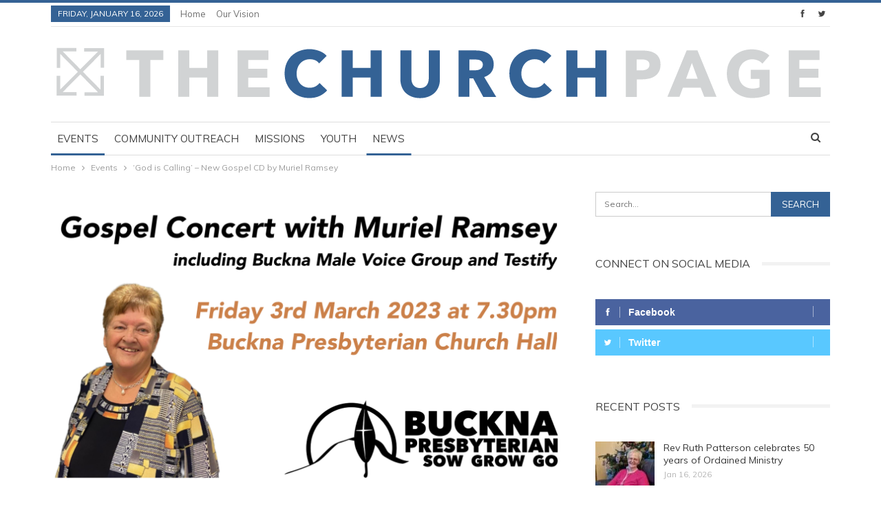

--- FILE ---
content_type: text/html; charset=UTF-8
request_url: https://www.thechurchpage.com/2023/02/01/god-is-calling-new-gospel-cd-by-muriel-ramsey/
body_size: 20275
content:
	<!DOCTYPE html>
		<!--[if IE 8]>
	<html class="ie ie8" lang="en-GB"> <![endif]-->
	<!--[if IE 9]>
	<html class="ie ie9" lang="en-GB"> <![endif]-->
	<!--[if gt IE 9]><!-->
<html lang="en-GB"> <!--<![endif]-->
	<head>
				<meta charset="UTF-8">
		<meta http-equiv="X-UA-Compatible" content="IE=edge">
		<meta name="viewport" content="width=device-width, initial-scale=1.0">
		<link rel="pingback" href="https://www.thechurchpage.com/wordpress/xmlrpc.php"/>

		<meta name='robots' content='index, follow, max-image-preview:large, max-snippet:-1, max-video-preview:-1' />

	<!-- This site is optimized with the Yoast SEO plugin v26.6 - https://yoast.com/wordpress/plugins/seo/ -->
	<title>‘God is Calling’ – New Gospel CD by Muriel Ramsey - The Churchpage</title>
	<meta name="description" content="Muriel Ramsey will launch her new CD - ‘God is Calling’ at a concert in Buckna Presbyterian Church on Friday 3rd March 2023 at 7:30pm." />
	<link rel="canonical" href="https://www.thechurchpage.com/2023/02/01/god-is-calling-new-gospel-cd-by-muriel-ramsey/" />
	<meta property="og:locale" content="en_GB" />
	<meta property="og:type" content="article" />
	<meta property="og:title" content="‘God is Calling’ – New Gospel CD by Muriel Ramsey - The Churchpage" />
	<meta property="og:description" content="Muriel Ramsey will launch her new CD - ‘God is Calling’ at a concert in Buckna Presbyterian Church on Friday 3rd March 2023 at 7:30pm." />
	<meta property="og:url" content="https://www.thechurchpage.com/2023/02/01/god-is-calling-new-gospel-cd-by-muriel-ramsey/" />
	<meta property="og:site_name" content="The Churchpage" />
	<meta property="article:published_time" content="2023-02-01T11:16:00+00:00" />
	<meta property="og:image" content="https://i0.wp.com/www.thechurchpage.com/wordpress/wp-content/uploads/2023/01/gospelconcert.jpg?fit=1920%2C1080&ssl=1" />
	<meta property="og:image:width" content="1920" />
	<meta property="og:image:height" content="1080" />
	<meta property="og:image:type" content="image/jpeg" />
	<meta name="author" content="Joe Boyd" />
	<meta name="twitter:card" content="summary_large_image" />
	<meta name="twitter:label1" content="Written by" />
	<meta name="twitter:data1" content="Joe Boyd" />
	<meta name="twitter:label2" content="Estimated reading time" />
	<meta name="twitter:data2" content="3 minutes" />
	<script type="application/ld+json" class="yoast-schema-graph">{"@context":"https://schema.org","@graph":[{"@type":"WebPage","@id":"https://www.thechurchpage.com/2023/02/01/god-is-calling-new-gospel-cd-by-muriel-ramsey/","url":"https://www.thechurchpage.com/2023/02/01/god-is-calling-new-gospel-cd-by-muriel-ramsey/","name":"‘God is Calling’ – New Gospel CD by Muriel Ramsey - The Churchpage","isPartOf":{"@id":"https://www.thechurchpage.com/#website"},"primaryImageOfPage":{"@id":"https://www.thechurchpage.com/2023/02/01/god-is-calling-new-gospel-cd-by-muriel-ramsey/#primaryimage"},"image":{"@id":"https://www.thechurchpage.com/2023/02/01/god-is-calling-new-gospel-cd-by-muriel-ramsey/#primaryimage"},"thumbnailUrl":"https://i0.wp.com/www.thechurchpage.com/wordpress/wp-content/uploads/2023/01/gospelconcert.jpg?fit=1920%2C1080&ssl=1","datePublished":"2023-02-01T11:16:00+00:00","author":{"@id":"https://www.thechurchpage.com/#/schema/person/11a322068ca566112dbe239b5f58fee0"},"description":"Muriel Ramsey will launch her new CD - ‘God is Calling’ at a concert in Buckna Presbyterian Church on Friday 3rd March 2023 at 7:30pm.","breadcrumb":{"@id":"https://www.thechurchpage.com/2023/02/01/god-is-calling-new-gospel-cd-by-muriel-ramsey/#breadcrumb"},"inLanguage":"en-GB","potentialAction":[{"@type":"ReadAction","target":["https://www.thechurchpage.com/2023/02/01/god-is-calling-new-gospel-cd-by-muriel-ramsey/"]}]},{"@type":"ImageObject","inLanguage":"en-GB","@id":"https://www.thechurchpage.com/2023/02/01/god-is-calling-new-gospel-cd-by-muriel-ramsey/#primaryimage","url":"https://i0.wp.com/www.thechurchpage.com/wordpress/wp-content/uploads/2023/01/gospelconcert.jpg?fit=1920%2C1080&ssl=1","contentUrl":"https://i0.wp.com/www.thechurchpage.com/wordpress/wp-content/uploads/2023/01/gospelconcert.jpg?fit=1920%2C1080&ssl=1","width":1920,"height":1080},{"@type":"BreadcrumbList","@id":"https://www.thechurchpage.com/2023/02/01/god-is-calling-new-gospel-cd-by-muriel-ramsey/#breadcrumb","itemListElement":[{"@type":"ListItem","position":1,"name":"Home","item":"https://www.thechurchpage.com/"},{"@type":"ListItem","position":2,"name":"Blog","item":"https://www.thechurchpage.com/blog/"},{"@type":"ListItem","position":3,"name":"‘God is Calling’ – New Gospel CD by Muriel Ramsey"}]},{"@type":"WebSite","@id":"https://www.thechurchpage.com/#website","url":"https://www.thechurchpage.com/","name":"The Churchpage","description":"TOGETHER WITHOUT WALLS","potentialAction":[{"@type":"SearchAction","target":{"@type":"EntryPoint","urlTemplate":"https://www.thechurchpage.com/?s={search_term_string}"},"query-input":{"@type":"PropertyValueSpecification","valueRequired":true,"valueName":"search_term_string"}}],"inLanguage":"en-GB"},{"@type":"Person","@id":"https://www.thechurchpage.com/#/schema/person/11a322068ca566112dbe239b5f58fee0","name":"Joe Boyd","image":{"@type":"ImageObject","inLanguage":"en-GB","@id":"https://www.thechurchpage.com/#/schema/person/image/","url":"https://secure.gravatar.com/avatar/4fd5ab9d839609aa10e3662bc76e91da9686d68be1880a2063e94c5d6d26ed69?s=96&d=mm&r=g","contentUrl":"https://secure.gravatar.com/avatar/4fd5ab9d839609aa10e3662bc76e91da9686d68be1880a2063e94c5d6d26ed69?s=96&d=mm&r=g","caption":"Joe Boyd"},"url":"https://www.thechurchpage.com/author/joe/"}]}</script>
	<!-- / Yoast SEO plugin. -->


<link rel='dns-prefetch' href='//secure.gravatar.com' />
<link rel='dns-prefetch' href='//stats.wp.com' />
<link rel='dns-prefetch' href='//fonts.googleapis.com' />
<link rel='dns-prefetch' href='//widgets.wp.com' />
<link rel='dns-prefetch' href='//s0.wp.com' />
<link rel='dns-prefetch' href='//0.gravatar.com' />
<link rel='dns-prefetch' href='//1.gravatar.com' />
<link rel='dns-prefetch' href='//2.gravatar.com' />
<link rel='preconnect' href='//i0.wp.com' />
<link rel="alternate" type="application/rss+xml" title="The Churchpage &raquo; Feed" href="https://www.thechurchpage.com/feed/" />
<link rel="alternate" type="application/rss+xml" title="The Churchpage &raquo; Comments Feed" href="https://www.thechurchpage.com/comments/feed/" />
<link rel="alternate" title="oEmbed (JSON)" type="application/json+oembed" href="https://www.thechurchpage.com/wp-json/oembed/1.0/embed?url=https%3A%2F%2Fwww.thechurchpage.com%2F2023%2F02%2F01%2Fgod-is-calling-new-gospel-cd-by-muriel-ramsey%2F" />
<link rel="alternate" title="oEmbed (XML)" type="text/xml+oembed" href="https://www.thechurchpage.com/wp-json/oembed/1.0/embed?url=https%3A%2F%2Fwww.thechurchpage.com%2F2023%2F02%2F01%2Fgod-is-calling-new-gospel-cd-by-muriel-ramsey%2F&#038;format=xml" />
<style id='wp-img-auto-sizes-contain-inline-css' type='text/css'>
img:is([sizes=auto i],[sizes^="auto," i]){contain-intrinsic-size:3000px 1500px}
/*# sourceURL=wp-img-auto-sizes-contain-inline-css */
</style>
<link rel='stylesheet' id='jetpack_related-posts-css' href='https://www.thechurchpage.com/wordpress/wp-content/plugins/jetpack/modules/related-posts/related-posts.css?ver=20240116' type='text/css' media='all' />
<style id='wp-emoji-styles-inline-css' type='text/css'>

	img.wp-smiley, img.emoji {
		display: inline !important;
		border: none !important;
		box-shadow: none !important;
		height: 1em !important;
		width: 1em !important;
		margin: 0 0.07em !important;
		vertical-align: -0.1em !important;
		background: none !important;
		padding: 0 !important;
	}
/*# sourceURL=wp-emoji-styles-inline-css */
</style>
<style id='wp-block-library-inline-css' type='text/css'>
:root{--wp-block-synced-color:#7a00df;--wp-block-synced-color--rgb:122,0,223;--wp-bound-block-color:var(--wp-block-synced-color);--wp-editor-canvas-background:#ddd;--wp-admin-theme-color:#007cba;--wp-admin-theme-color--rgb:0,124,186;--wp-admin-theme-color-darker-10:#006ba1;--wp-admin-theme-color-darker-10--rgb:0,107,160.5;--wp-admin-theme-color-darker-20:#005a87;--wp-admin-theme-color-darker-20--rgb:0,90,135;--wp-admin-border-width-focus:2px}@media (min-resolution:192dpi){:root{--wp-admin-border-width-focus:1.5px}}.wp-element-button{cursor:pointer}:root .has-very-light-gray-background-color{background-color:#eee}:root .has-very-dark-gray-background-color{background-color:#313131}:root .has-very-light-gray-color{color:#eee}:root .has-very-dark-gray-color{color:#313131}:root .has-vivid-green-cyan-to-vivid-cyan-blue-gradient-background{background:linear-gradient(135deg,#00d084,#0693e3)}:root .has-purple-crush-gradient-background{background:linear-gradient(135deg,#34e2e4,#4721fb 50%,#ab1dfe)}:root .has-hazy-dawn-gradient-background{background:linear-gradient(135deg,#faaca8,#dad0ec)}:root .has-subdued-olive-gradient-background{background:linear-gradient(135deg,#fafae1,#67a671)}:root .has-atomic-cream-gradient-background{background:linear-gradient(135deg,#fdd79a,#004a59)}:root .has-nightshade-gradient-background{background:linear-gradient(135deg,#330968,#31cdcf)}:root .has-midnight-gradient-background{background:linear-gradient(135deg,#020381,#2874fc)}:root{--wp--preset--font-size--normal:16px;--wp--preset--font-size--huge:42px}.has-regular-font-size{font-size:1em}.has-larger-font-size{font-size:2.625em}.has-normal-font-size{font-size:var(--wp--preset--font-size--normal)}.has-huge-font-size{font-size:var(--wp--preset--font-size--huge)}.has-text-align-center{text-align:center}.has-text-align-left{text-align:left}.has-text-align-right{text-align:right}.has-fit-text{white-space:nowrap!important}#end-resizable-editor-section{display:none}.aligncenter{clear:both}.items-justified-left{justify-content:flex-start}.items-justified-center{justify-content:center}.items-justified-right{justify-content:flex-end}.items-justified-space-between{justify-content:space-between}.screen-reader-text{border:0;clip-path:inset(50%);height:1px;margin:-1px;overflow:hidden;padding:0;position:absolute;width:1px;word-wrap:normal!important}.screen-reader-text:focus{background-color:#ddd;clip-path:none;color:#444;display:block;font-size:1em;height:auto;left:5px;line-height:normal;padding:15px 23px 14px;text-decoration:none;top:5px;width:auto;z-index:100000}html :where(.has-border-color){border-style:solid}html :where([style*=border-top-color]){border-top-style:solid}html :where([style*=border-right-color]){border-right-style:solid}html :where([style*=border-bottom-color]){border-bottom-style:solid}html :where([style*=border-left-color]){border-left-style:solid}html :where([style*=border-width]){border-style:solid}html :where([style*=border-top-width]){border-top-style:solid}html :where([style*=border-right-width]){border-right-style:solid}html :where([style*=border-bottom-width]){border-bottom-style:solid}html :where([style*=border-left-width]){border-left-style:solid}html :where(img[class*=wp-image-]){height:auto;max-width:100%}:where(figure){margin:0 0 1em}html :where(.is-position-sticky){--wp-admin--admin-bar--position-offset:var(--wp-admin--admin-bar--height,0px)}@media screen and (max-width:600px){html :where(.is-position-sticky){--wp-admin--admin-bar--position-offset:0px}}

/*# sourceURL=wp-block-library-inline-css */
</style><style id='wp-block-image-inline-css' type='text/css'>
.wp-block-image>a,.wp-block-image>figure>a{display:inline-block}.wp-block-image img{box-sizing:border-box;height:auto;max-width:100%;vertical-align:bottom}@media not (prefers-reduced-motion){.wp-block-image img.hide{visibility:hidden}.wp-block-image img.show{animation:show-content-image .4s}}.wp-block-image[style*=border-radius] img,.wp-block-image[style*=border-radius]>a{border-radius:inherit}.wp-block-image.has-custom-border img{box-sizing:border-box}.wp-block-image.aligncenter{text-align:center}.wp-block-image.alignfull>a,.wp-block-image.alignwide>a{width:100%}.wp-block-image.alignfull img,.wp-block-image.alignwide img{height:auto;width:100%}.wp-block-image .aligncenter,.wp-block-image .alignleft,.wp-block-image .alignright,.wp-block-image.aligncenter,.wp-block-image.alignleft,.wp-block-image.alignright{display:table}.wp-block-image .aligncenter>figcaption,.wp-block-image .alignleft>figcaption,.wp-block-image .alignright>figcaption,.wp-block-image.aligncenter>figcaption,.wp-block-image.alignleft>figcaption,.wp-block-image.alignright>figcaption{caption-side:bottom;display:table-caption}.wp-block-image .alignleft{float:left;margin:.5em 1em .5em 0}.wp-block-image .alignright{float:right;margin:.5em 0 .5em 1em}.wp-block-image .aligncenter{margin-left:auto;margin-right:auto}.wp-block-image :where(figcaption){margin-bottom:1em;margin-top:.5em}.wp-block-image.is-style-circle-mask img{border-radius:9999px}@supports ((-webkit-mask-image:none) or (mask-image:none)) or (-webkit-mask-image:none){.wp-block-image.is-style-circle-mask img{border-radius:0;-webkit-mask-image:url('data:image/svg+xml;utf8,<svg viewBox="0 0 100 100" xmlns="http://www.w3.org/2000/svg"><circle cx="50" cy="50" r="50"/></svg>');mask-image:url('data:image/svg+xml;utf8,<svg viewBox="0 0 100 100" xmlns="http://www.w3.org/2000/svg"><circle cx="50" cy="50" r="50"/></svg>');mask-mode:alpha;-webkit-mask-position:center;mask-position:center;-webkit-mask-repeat:no-repeat;mask-repeat:no-repeat;-webkit-mask-size:contain;mask-size:contain}}:root :where(.wp-block-image.is-style-rounded img,.wp-block-image .is-style-rounded img){border-radius:9999px}.wp-block-image figure{margin:0}.wp-lightbox-container{display:flex;flex-direction:column;position:relative}.wp-lightbox-container img{cursor:zoom-in}.wp-lightbox-container img:hover+button{opacity:1}.wp-lightbox-container button{align-items:center;backdrop-filter:blur(16px) saturate(180%);background-color:#5a5a5a40;border:none;border-radius:4px;cursor:zoom-in;display:flex;height:20px;justify-content:center;opacity:0;padding:0;position:absolute;right:16px;text-align:center;top:16px;width:20px;z-index:100}@media not (prefers-reduced-motion){.wp-lightbox-container button{transition:opacity .2s ease}}.wp-lightbox-container button:focus-visible{outline:3px auto #5a5a5a40;outline:3px auto -webkit-focus-ring-color;outline-offset:3px}.wp-lightbox-container button:hover{cursor:pointer;opacity:1}.wp-lightbox-container button:focus{opacity:1}.wp-lightbox-container button:focus,.wp-lightbox-container button:hover,.wp-lightbox-container button:not(:hover):not(:active):not(.has-background){background-color:#5a5a5a40;border:none}.wp-lightbox-overlay{box-sizing:border-box;cursor:zoom-out;height:100vh;left:0;overflow:hidden;position:fixed;top:0;visibility:hidden;width:100%;z-index:100000}.wp-lightbox-overlay .close-button{align-items:center;cursor:pointer;display:flex;justify-content:center;min-height:40px;min-width:40px;padding:0;position:absolute;right:calc(env(safe-area-inset-right) + 16px);top:calc(env(safe-area-inset-top) + 16px);z-index:5000000}.wp-lightbox-overlay .close-button:focus,.wp-lightbox-overlay .close-button:hover,.wp-lightbox-overlay .close-button:not(:hover):not(:active):not(.has-background){background:none;border:none}.wp-lightbox-overlay .lightbox-image-container{height:var(--wp--lightbox-container-height);left:50%;overflow:hidden;position:absolute;top:50%;transform:translate(-50%,-50%);transform-origin:top left;width:var(--wp--lightbox-container-width);z-index:9999999999}.wp-lightbox-overlay .wp-block-image{align-items:center;box-sizing:border-box;display:flex;height:100%;justify-content:center;margin:0;position:relative;transform-origin:0 0;width:100%;z-index:3000000}.wp-lightbox-overlay .wp-block-image img{height:var(--wp--lightbox-image-height);min-height:var(--wp--lightbox-image-height);min-width:var(--wp--lightbox-image-width);width:var(--wp--lightbox-image-width)}.wp-lightbox-overlay .wp-block-image figcaption{display:none}.wp-lightbox-overlay button{background:none;border:none}.wp-lightbox-overlay .scrim{background-color:#fff;height:100%;opacity:.9;position:absolute;width:100%;z-index:2000000}.wp-lightbox-overlay.active{visibility:visible}@media not (prefers-reduced-motion){.wp-lightbox-overlay.active{animation:turn-on-visibility .25s both}.wp-lightbox-overlay.active img{animation:turn-on-visibility .35s both}.wp-lightbox-overlay.show-closing-animation:not(.active){animation:turn-off-visibility .35s both}.wp-lightbox-overlay.show-closing-animation:not(.active) img{animation:turn-off-visibility .25s both}.wp-lightbox-overlay.zoom.active{animation:none;opacity:1;visibility:visible}.wp-lightbox-overlay.zoom.active .lightbox-image-container{animation:lightbox-zoom-in .4s}.wp-lightbox-overlay.zoom.active .lightbox-image-container img{animation:none}.wp-lightbox-overlay.zoom.active .scrim{animation:turn-on-visibility .4s forwards}.wp-lightbox-overlay.zoom.show-closing-animation:not(.active){animation:none}.wp-lightbox-overlay.zoom.show-closing-animation:not(.active) .lightbox-image-container{animation:lightbox-zoom-out .4s}.wp-lightbox-overlay.zoom.show-closing-animation:not(.active) .lightbox-image-container img{animation:none}.wp-lightbox-overlay.zoom.show-closing-animation:not(.active) .scrim{animation:turn-off-visibility .4s forwards}}@keyframes show-content-image{0%{visibility:hidden}99%{visibility:hidden}to{visibility:visible}}@keyframes turn-on-visibility{0%{opacity:0}to{opacity:1}}@keyframes turn-off-visibility{0%{opacity:1;visibility:visible}99%{opacity:0;visibility:visible}to{opacity:0;visibility:hidden}}@keyframes lightbox-zoom-in{0%{transform:translate(calc((-100vw + var(--wp--lightbox-scrollbar-width))/2 + var(--wp--lightbox-initial-left-position)),calc(-50vh + var(--wp--lightbox-initial-top-position))) scale(var(--wp--lightbox-scale))}to{transform:translate(-50%,-50%) scale(1)}}@keyframes lightbox-zoom-out{0%{transform:translate(-50%,-50%) scale(1);visibility:visible}99%{visibility:visible}to{transform:translate(calc((-100vw + var(--wp--lightbox-scrollbar-width))/2 + var(--wp--lightbox-initial-left-position)),calc(-50vh + var(--wp--lightbox-initial-top-position))) scale(var(--wp--lightbox-scale));visibility:hidden}}
/*# sourceURL=https://www.thechurchpage.com/wordpress/wp-includes/blocks/image/style.min.css */
</style>
<style id='wp-block-paragraph-inline-css' type='text/css'>
.is-small-text{font-size:.875em}.is-regular-text{font-size:1em}.is-large-text{font-size:2.25em}.is-larger-text{font-size:3em}.has-drop-cap:not(:focus):first-letter{float:left;font-size:8.4em;font-style:normal;font-weight:100;line-height:.68;margin:.05em .1em 0 0;text-transform:uppercase}body.rtl .has-drop-cap:not(:focus):first-letter{float:none;margin-left:.1em}p.has-drop-cap.has-background{overflow:hidden}:root :where(p.has-background){padding:1.25em 2.375em}:where(p.has-text-color:not(.has-link-color)) a{color:inherit}p.has-text-align-left[style*="writing-mode:vertical-lr"],p.has-text-align-right[style*="writing-mode:vertical-rl"]{rotate:180deg}
/*# sourceURL=https://www.thechurchpage.com/wordpress/wp-includes/blocks/paragraph/style.min.css */
</style>
<style id='global-styles-inline-css' type='text/css'>
:root{--wp--preset--aspect-ratio--square: 1;--wp--preset--aspect-ratio--4-3: 4/3;--wp--preset--aspect-ratio--3-4: 3/4;--wp--preset--aspect-ratio--3-2: 3/2;--wp--preset--aspect-ratio--2-3: 2/3;--wp--preset--aspect-ratio--16-9: 16/9;--wp--preset--aspect-ratio--9-16: 9/16;--wp--preset--color--black: #000000;--wp--preset--color--cyan-bluish-gray: #abb8c3;--wp--preset--color--white: #ffffff;--wp--preset--color--pale-pink: #f78da7;--wp--preset--color--vivid-red: #cf2e2e;--wp--preset--color--luminous-vivid-orange: #ff6900;--wp--preset--color--luminous-vivid-amber: #fcb900;--wp--preset--color--light-green-cyan: #7bdcb5;--wp--preset--color--vivid-green-cyan: #00d084;--wp--preset--color--pale-cyan-blue: #8ed1fc;--wp--preset--color--vivid-cyan-blue: #0693e3;--wp--preset--color--vivid-purple: #9b51e0;--wp--preset--gradient--vivid-cyan-blue-to-vivid-purple: linear-gradient(135deg,rgb(6,147,227) 0%,rgb(155,81,224) 100%);--wp--preset--gradient--light-green-cyan-to-vivid-green-cyan: linear-gradient(135deg,rgb(122,220,180) 0%,rgb(0,208,130) 100%);--wp--preset--gradient--luminous-vivid-amber-to-luminous-vivid-orange: linear-gradient(135deg,rgb(252,185,0) 0%,rgb(255,105,0) 100%);--wp--preset--gradient--luminous-vivid-orange-to-vivid-red: linear-gradient(135deg,rgb(255,105,0) 0%,rgb(207,46,46) 100%);--wp--preset--gradient--very-light-gray-to-cyan-bluish-gray: linear-gradient(135deg,rgb(238,238,238) 0%,rgb(169,184,195) 100%);--wp--preset--gradient--cool-to-warm-spectrum: linear-gradient(135deg,rgb(74,234,220) 0%,rgb(151,120,209) 20%,rgb(207,42,186) 40%,rgb(238,44,130) 60%,rgb(251,105,98) 80%,rgb(254,248,76) 100%);--wp--preset--gradient--blush-light-purple: linear-gradient(135deg,rgb(255,206,236) 0%,rgb(152,150,240) 100%);--wp--preset--gradient--blush-bordeaux: linear-gradient(135deg,rgb(254,205,165) 0%,rgb(254,45,45) 50%,rgb(107,0,62) 100%);--wp--preset--gradient--luminous-dusk: linear-gradient(135deg,rgb(255,203,112) 0%,rgb(199,81,192) 50%,rgb(65,88,208) 100%);--wp--preset--gradient--pale-ocean: linear-gradient(135deg,rgb(255,245,203) 0%,rgb(182,227,212) 50%,rgb(51,167,181) 100%);--wp--preset--gradient--electric-grass: linear-gradient(135deg,rgb(202,248,128) 0%,rgb(113,206,126) 100%);--wp--preset--gradient--midnight: linear-gradient(135deg,rgb(2,3,129) 0%,rgb(40,116,252) 100%);--wp--preset--font-size--small: 13px;--wp--preset--font-size--medium: 20px;--wp--preset--font-size--large: 36px;--wp--preset--font-size--x-large: 42px;--wp--preset--spacing--20: 0.44rem;--wp--preset--spacing--30: 0.67rem;--wp--preset--spacing--40: 1rem;--wp--preset--spacing--50: 1.5rem;--wp--preset--spacing--60: 2.25rem;--wp--preset--spacing--70: 3.38rem;--wp--preset--spacing--80: 5.06rem;--wp--preset--shadow--natural: 6px 6px 9px rgba(0, 0, 0, 0.2);--wp--preset--shadow--deep: 12px 12px 50px rgba(0, 0, 0, 0.4);--wp--preset--shadow--sharp: 6px 6px 0px rgba(0, 0, 0, 0.2);--wp--preset--shadow--outlined: 6px 6px 0px -3px rgb(255, 255, 255), 6px 6px rgb(0, 0, 0);--wp--preset--shadow--crisp: 6px 6px 0px rgb(0, 0, 0);}:where(.is-layout-flex){gap: 0.5em;}:where(.is-layout-grid){gap: 0.5em;}body .is-layout-flex{display: flex;}.is-layout-flex{flex-wrap: wrap;align-items: center;}.is-layout-flex > :is(*, div){margin: 0;}body .is-layout-grid{display: grid;}.is-layout-grid > :is(*, div){margin: 0;}:where(.wp-block-columns.is-layout-flex){gap: 2em;}:where(.wp-block-columns.is-layout-grid){gap: 2em;}:where(.wp-block-post-template.is-layout-flex){gap: 1.25em;}:where(.wp-block-post-template.is-layout-grid){gap: 1.25em;}.has-black-color{color: var(--wp--preset--color--black) !important;}.has-cyan-bluish-gray-color{color: var(--wp--preset--color--cyan-bluish-gray) !important;}.has-white-color{color: var(--wp--preset--color--white) !important;}.has-pale-pink-color{color: var(--wp--preset--color--pale-pink) !important;}.has-vivid-red-color{color: var(--wp--preset--color--vivid-red) !important;}.has-luminous-vivid-orange-color{color: var(--wp--preset--color--luminous-vivid-orange) !important;}.has-luminous-vivid-amber-color{color: var(--wp--preset--color--luminous-vivid-amber) !important;}.has-light-green-cyan-color{color: var(--wp--preset--color--light-green-cyan) !important;}.has-vivid-green-cyan-color{color: var(--wp--preset--color--vivid-green-cyan) !important;}.has-pale-cyan-blue-color{color: var(--wp--preset--color--pale-cyan-blue) !important;}.has-vivid-cyan-blue-color{color: var(--wp--preset--color--vivid-cyan-blue) !important;}.has-vivid-purple-color{color: var(--wp--preset--color--vivid-purple) !important;}.has-black-background-color{background-color: var(--wp--preset--color--black) !important;}.has-cyan-bluish-gray-background-color{background-color: var(--wp--preset--color--cyan-bluish-gray) !important;}.has-white-background-color{background-color: var(--wp--preset--color--white) !important;}.has-pale-pink-background-color{background-color: var(--wp--preset--color--pale-pink) !important;}.has-vivid-red-background-color{background-color: var(--wp--preset--color--vivid-red) !important;}.has-luminous-vivid-orange-background-color{background-color: var(--wp--preset--color--luminous-vivid-orange) !important;}.has-luminous-vivid-amber-background-color{background-color: var(--wp--preset--color--luminous-vivid-amber) !important;}.has-light-green-cyan-background-color{background-color: var(--wp--preset--color--light-green-cyan) !important;}.has-vivid-green-cyan-background-color{background-color: var(--wp--preset--color--vivid-green-cyan) !important;}.has-pale-cyan-blue-background-color{background-color: var(--wp--preset--color--pale-cyan-blue) !important;}.has-vivid-cyan-blue-background-color{background-color: var(--wp--preset--color--vivid-cyan-blue) !important;}.has-vivid-purple-background-color{background-color: var(--wp--preset--color--vivid-purple) !important;}.has-black-border-color{border-color: var(--wp--preset--color--black) !important;}.has-cyan-bluish-gray-border-color{border-color: var(--wp--preset--color--cyan-bluish-gray) !important;}.has-white-border-color{border-color: var(--wp--preset--color--white) !important;}.has-pale-pink-border-color{border-color: var(--wp--preset--color--pale-pink) !important;}.has-vivid-red-border-color{border-color: var(--wp--preset--color--vivid-red) !important;}.has-luminous-vivid-orange-border-color{border-color: var(--wp--preset--color--luminous-vivid-orange) !important;}.has-luminous-vivid-amber-border-color{border-color: var(--wp--preset--color--luminous-vivid-amber) !important;}.has-light-green-cyan-border-color{border-color: var(--wp--preset--color--light-green-cyan) !important;}.has-vivid-green-cyan-border-color{border-color: var(--wp--preset--color--vivid-green-cyan) !important;}.has-pale-cyan-blue-border-color{border-color: var(--wp--preset--color--pale-cyan-blue) !important;}.has-vivid-cyan-blue-border-color{border-color: var(--wp--preset--color--vivid-cyan-blue) !important;}.has-vivid-purple-border-color{border-color: var(--wp--preset--color--vivid-purple) !important;}.has-vivid-cyan-blue-to-vivid-purple-gradient-background{background: var(--wp--preset--gradient--vivid-cyan-blue-to-vivid-purple) !important;}.has-light-green-cyan-to-vivid-green-cyan-gradient-background{background: var(--wp--preset--gradient--light-green-cyan-to-vivid-green-cyan) !important;}.has-luminous-vivid-amber-to-luminous-vivid-orange-gradient-background{background: var(--wp--preset--gradient--luminous-vivid-amber-to-luminous-vivid-orange) !important;}.has-luminous-vivid-orange-to-vivid-red-gradient-background{background: var(--wp--preset--gradient--luminous-vivid-orange-to-vivid-red) !important;}.has-very-light-gray-to-cyan-bluish-gray-gradient-background{background: var(--wp--preset--gradient--very-light-gray-to-cyan-bluish-gray) !important;}.has-cool-to-warm-spectrum-gradient-background{background: var(--wp--preset--gradient--cool-to-warm-spectrum) !important;}.has-blush-light-purple-gradient-background{background: var(--wp--preset--gradient--blush-light-purple) !important;}.has-blush-bordeaux-gradient-background{background: var(--wp--preset--gradient--blush-bordeaux) !important;}.has-luminous-dusk-gradient-background{background: var(--wp--preset--gradient--luminous-dusk) !important;}.has-pale-ocean-gradient-background{background: var(--wp--preset--gradient--pale-ocean) !important;}.has-electric-grass-gradient-background{background: var(--wp--preset--gradient--electric-grass) !important;}.has-midnight-gradient-background{background: var(--wp--preset--gradient--midnight) !important;}.has-small-font-size{font-size: var(--wp--preset--font-size--small) !important;}.has-medium-font-size{font-size: var(--wp--preset--font-size--medium) !important;}.has-large-font-size{font-size: var(--wp--preset--font-size--large) !important;}.has-x-large-font-size{font-size: var(--wp--preset--font-size--x-large) !important;}
/*# sourceURL=global-styles-inline-css */
</style>

<style id='classic-theme-styles-inline-css' type='text/css'>
/*! This file is auto-generated */
.wp-block-button__link{color:#fff;background-color:#32373c;border-radius:9999px;box-shadow:none;text-decoration:none;padding:calc(.667em + 2px) calc(1.333em + 2px);font-size:1.125em}.wp-block-file__button{background:#32373c;color:#fff;text-decoration:none}
/*# sourceURL=/wp-includes/css/classic-themes.min.css */
</style>
<link rel='stylesheet' id='jetpack_likes-css' href='https://www.thechurchpage.com/wordpress/wp-content/plugins/jetpack/modules/likes/style.css?ver=15.3.1' type='text/css' media='all' />
<link rel='stylesheet' id='better-framework-main-fonts-css' href='https://fonts.googleapis.com/css?family=Muli:400&#038;display=swap' type='text/css' media='all' />
<script type="text/javascript" id="jetpack_related-posts-js-extra">
/* <![CDATA[ */
var related_posts_js_options = {"post_heading":"h4"};
//# sourceURL=jetpack_related-posts-js-extra
/* ]]> */
</script>
<script type="text/javascript" src="https://www.thechurchpage.com/wordpress/wp-content/plugins/jetpack/_inc/build/related-posts/related-posts.min.js?ver=20240116" id="jetpack_related-posts-js"></script>
<script type="text/javascript" src="https://www.thechurchpage.com/wordpress/wp-includes/js/jquery/jquery.min.js?ver=3.7.1" id="jquery-core-js"></script>
<script type="text/javascript" src="https://www.thechurchpage.com/wordpress/wp-includes/js/jquery/jquery-migrate.min.js?ver=3.4.1" id="jquery-migrate-js"></script>
<link rel="https://api.w.org/" href="https://www.thechurchpage.com/wp-json/" /><link rel="alternate" title="JSON" type="application/json" href="https://www.thechurchpage.com/wp-json/wp/v2/posts/21680" /><link rel="EditURI" type="application/rsd+xml" title="RSD" href="https://www.thechurchpage.com/wordpress/xmlrpc.php?rsd" />
<meta name="generator" content="WordPress 6.9" />
<link rel='shortlink' href='https://www.thechurchpage.com/?p=21680' />
			<link rel="amphtml" href="https://www.thechurchpage.com/amp/2023/02/01/god-is-calling-new-gospel-cd-by-muriel-ramsey/"/>
				<style>img#wpstats{display:none}</style>
		<meta name="generator" content="Powered by WPBakery Page Builder - drag and drop page builder for WordPress."/>
<script type="application/ld+json">{
    "@context": "http://schema.org/",
    "@type": "Organization",
    "@id": "#organization",
    "logo": {
        "@type": "ImageObject",
        "url": "https://thechurchpage.com/wordpress/wp-content/uploads/2018/04/Churchpage.svg"
    },
    "url": "https://www.thechurchpage.com/",
    "name": "The Churchpage",
    "description": "TOGETHER WITHOUT WALLS"
}</script>
<script type="application/ld+json">{
    "@context": "http://schema.org/",
    "@type": "WebSite",
    "name": "The Churchpage",
    "alternateName": "TOGETHER WITHOUT WALLS",
    "url": "https://www.thechurchpage.com/"
}</script>
<script type="application/ld+json">{
    "@context": "http://schema.org/",
    "@type": "BlogPosting",
    "headline": "\u2018God is Calling\u2019 \u2013 New Gospel CD by Muriel Ramsey",
    "description": "Proud mother and grandmother, Muriel Ramsey will launch her new CD: \u2018God Is Calling\u2019 at a special concert at Buckna Presbyterian Church Hall on Friday 3rd March 2023 starting at 7:30pm.She will be joined on stage by Testify and members of the Male Vo",
    "datePublished": "2023-02-01",
    "dateModified": "2023-01-29",
    "author": {
        "@type": "Person",
        "@id": "#person-JoeBoyd",
        "name": "Joe Boyd"
    },
    "image": "https://i0.wp.com/www.thechurchpage.com/wordpress/wp-content/uploads/2023/01/gospelconcert.jpg?fit=1920%2C1080&ssl=1",
    "interactionStatistic": [
        {
            "@type": "InteractionCounter",
            "interactionType": "http://schema.org/CommentAction",
            "userInteractionCount": "0"
        }
    ],
    "publisher": {
        "@id": "#organization"
    },
    "mainEntityOfPage": "https://www.thechurchpage.com/2023/02/01/god-is-calling-new-gospel-cd-by-muriel-ramsey/"
}</script>
<link rel='stylesheet' id='bf-minifed-css-1' href='https://www.thechurchpage.com/wordpress/wp-content/bs-booster-cache/e1ad4cab3803eabfa8cde74b2e3b8fa7.css' type='text/css' media='all' />
<link rel='stylesheet' id='7.11.0-1768250654' href='https://www.thechurchpage.com/wordpress/wp-content/bs-booster-cache/af1ea9c21d81474e98b5ee13c6c58928.css' type='text/css' media='all' />
<link rel="icon" href="https://i0.wp.com/www.thechurchpage.com/wordpress/wp-content/uploads/2020/09/cropped-churchpage-favicon.jpg?fit=32%2C32&#038;ssl=1" sizes="32x32" />
<link rel="icon" href="https://i0.wp.com/www.thechurchpage.com/wordpress/wp-content/uploads/2020/09/cropped-churchpage-favicon.jpg?fit=192%2C192&#038;ssl=1" sizes="192x192" />
<link rel="apple-touch-icon" href="https://i0.wp.com/www.thechurchpage.com/wordpress/wp-content/uploads/2020/09/cropped-churchpage-favicon.jpg?fit=180%2C180&#038;ssl=1" />
<meta name="msapplication-TileImage" content="https://i0.wp.com/www.thechurchpage.com/wordpress/wp-content/uploads/2020/09/cropped-churchpage-favicon.jpg?fit=270%2C270&#038;ssl=1" />
<noscript><style> .wpb_animate_when_almost_visible { opacity: 1; }</style></noscript>	<link rel='stylesheet' id='jetpack-swiper-library-css' href='https://www.thechurchpage.com/wordpress/wp-content/plugins/jetpack/_inc/blocks/swiper.css?ver=15.3.1' type='text/css' media='all' />
<link rel='stylesheet' id='jetpack-carousel-css' href='https://www.thechurchpage.com/wordpress/wp-content/plugins/jetpack/modules/carousel/jetpack-carousel.css?ver=15.3.1' type='text/css' media='all' />
</head>

<body class="wp-singular post-template-default single single-post postid-21680 single-format-standard wp-theme-publisher bs-theme bs-publisher bs-publisher-pure-magazine active-light-box active-top-line ltr close-rh page-layout-2-col page-layout-2-col-right full-width active-sticky-sidebar main-menu-sticky-smart main-menu-boxed active-ajax-search single-prim-cat-15 single-cat-15 single-cat-415 single-cat-810  wpb-js-composer js-comp-ver-6.7.0 vc_responsive bs-ll-a" dir="ltr">
		<div class="main-wrap content-main-wrap">
			<header id="header" class="site-header header-style-2 boxed" itemscope="itemscope" itemtype="https://schema.org/WPHeader">

		<section class="topbar topbar-style-1 hidden-xs hidden-xs">
	<div class="content-wrap">
		<div class="container">
			<div class="topbar-inner clearfix">

									<div class="section-links">
								<div  class="  better-studio-shortcode bsc-clearfix better-social-counter style-button not-colored in-4-col">
						<ul class="social-list bsc-clearfix"><li class="social-item facebook"><a href = "https://www.facebook.com/thechurchpage" target = "_blank" > <i class="item-icon bsfi-facebook" ></i><span class="item-title" >  </span> </a> </li> <li class="social-item twitter"><a href = "https://twitter.com/thechurchpage" target = "_blank" > <i class="item-icon bsfi-twitter" ></i><span class="item-title" >  </span> </a> </li> 			</ul>
		</div>
							</div>
				
				<div class="section-menu">
						<div id="menu-top" class="menu top-menu-wrapper" role="navigation" itemscope="itemscope" itemtype="https://schema.org/SiteNavigationElement">
		<nav class="top-menu-container">

			<ul id="top-navigation" class="top-menu menu clearfix bsm-pure">
									<li id="topbar-date" class="menu-item menu-item-date">
					<span
						class="topbar-date">Friday, January 16, 2026</span>
					</li>
					<li id="menu-item-48" class="menu-item menu-item-type-custom menu-item-object-custom menu-item-home better-anim-fade menu-item-48"><a href="http://www.thechurchpage.com/">Home</a></li>
<li id="menu-item-20" class="menu-item menu-item-type-post_type menu-item-object-page better-anim-fade menu-item-20"><a href="https://www.thechurchpage.com/our-vision/">Our Vision</a></li>
			</ul>

		</nav>
	</div>
				</div>
			</div>
		</div>
	</div>
</section>
		<div class="header-inner">
			<div class="content-wrap">
				<div class="container">
					<div class="row">
						<div class="row-height">
							<div class="logo-col col-xs-12">
								<div class="col-inside">
									<div id="site-branding" class="site-branding">
	<p  id="site-title" class="logo h1 img-logo">
	<a href="https://www.thechurchpage.com/" itemprop="url" rel="home">
					<img id="site-logo" src="https://thechurchpage.com/wordpress/wp-content/uploads/2018/04/Churchpage.svg"
			     alt="Publisher"  />

			<span class="site-title">Publisher - TOGETHER WITHOUT WALLS</span>
				</a>
</p>
</div><!-- .site-branding -->
								</div>
							</div>
													</div>
					</div>
				</div>
			</div>
		</div>

		<div id="menu-main" class="menu main-menu-wrapper show-search-item menu-actions-btn-width-1" role="navigation" itemscope="itemscope" itemtype="https://schema.org/SiteNavigationElement">
	<div class="main-menu-inner">
		<div class="content-wrap">
			<div class="container">

				<nav class="main-menu-container">
					<ul id="main-navigation" class="main-menu menu bsm-pure clearfix">
						<li id="menu-item-2507" class="menu-item menu-item-type-taxonomy menu-item-object-category current-post-ancestor current-menu-parent current-post-parent menu-term-15 better-anim-fade menu-item-2507"><a href="https://www.thechurchpage.com/category/events/">Events</a></li>
<li id="menu-item-2506" class="menu-item menu-item-type-taxonomy menu-item-object-category menu-term-16 better-anim-fade menu-item-2506"><a href="https://www.thechurchpage.com/category/community-outreach/">Community outreach</a></li>
<li id="menu-item-2511" class="menu-item menu-item-type-taxonomy menu-item-object-category menu-term-809 better-anim-fade menu-item-2511"><a href="https://www.thechurchpage.com/category/missions/">Missions</a></li>
<li id="menu-item-2509" class="menu-item menu-item-type-taxonomy menu-item-object-category menu-term-11 better-anim-fade menu-item-2509"><a href="https://www.thechurchpage.com/category/youth/">Youth</a></li>
<li id="menu-item-2552" class="menu-item menu-item-type-taxonomy menu-item-object-category current-post-ancestor current-menu-parent current-post-parent menu-term-810 better-anim-fade menu-item-2552"><a href="https://www.thechurchpage.com/category/news/">News</a></li>
					</ul><!-- #main-navigation -->
											<div class="menu-action-buttons width-1">
															<div class="search-container close">
									<span class="search-handler"><i class="fa fa-search"></i></span>

									<div class="search-box clearfix">
										<form role="search" method="get" class="search-form clearfix" action="https://www.thechurchpage.com">
	<input type="search" class="search-field"
	       placeholder="Search..."
	       value="" name="s"
	       title="Search for:"
	       autocomplete="off">
	<input type="submit" class="search-submit" value="Search">
</form><!-- .search-form -->
									</div>
								</div>
														</div>
										</nav><!-- .main-menu-container -->

			</div>
		</div>
	</div>
</div><!-- .menu -->
	</header><!-- .header -->
	<div class="rh-header clearfix light deferred-block-exclude">
		<div class="rh-container clearfix">

			<div class="menu-container close">
				<span class="menu-handler"><span class="lines"></span></span>
			</div><!-- .menu-container -->

			<div class="logo-container rh-img-logo">
				<a href="https://www.thechurchpage.com/" itemprop="url" rel="home">
											<img src="https://thechurchpage.com/wordpress/wp-content/uploads/2018/04/Churchpage.svg"
						     alt="The Churchpage"  />				</a>
			</div><!-- .logo-container -->
		</div><!-- .rh-container -->
	</div><!-- .rh-header -->
<nav role="navigation" aria-label="Breadcrumbs" class="bf-breadcrumb clearfix bc-top-style"><div class="container bf-breadcrumb-container"><ul class="bf-breadcrumb-items" itemscope itemtype="http://schema.org/BreadcrumbList"><meta name="numberOfItems" content="3" /><meta name="itemListOrder" content="Ascending" /><li itemprop="itemListElement" itemscope itemtype="http://schema.org/ListItem" class="bf-breadcrumb-item bf-breadcrumb-begin"><a itemprop="item" href="https://www.thechurchpage.com" rel="home"><span itemprop="name">Home</span></a><meta itemprop="position" content="1" /></li><li itemprop="itemListElement" itemscope itemtype="http://schema.org/ListItem" class="bf-breadcrumb-item"><a itemprop="item" href="https://www.thechurchpage.com/category/events/" ><span itemprop="name">Events</span></a><meta itemprop="position" content="2" /></li><li itemprop="itemListElement" itemscope itemtype="http://schema.org/ListItem" class="bf-breadcrumb-item bf-breadcrumb-end"><span itemprop="name">‘God is Calling’ – New Gospel CD by Muriel Ramsey</span><meta itemprop="item" content="https://www.thechurchpage.com/2023/02/01/god-is-calling-new-gospel-cd-by-muriel-ramsey/"/><meta itemprop="position" content="3" /></li></ul></div></nav><div class="content-wrap">
		<main id="content" class="content-container">

		<div class="container layout-2-col layout-2-col-1 layout-right-sidebar layout-bc-before post-template-10">

			<div class="row main-section">
										<div class="col-sm-8 content-column">
							<div class="single-container">
																<article id="post-21680" class="post-21680 post type-post status-publish format-standard has-post-thumbnail  category-events category-featured-post category-news tag-buckna-presbyterian-church tag-god-is-calling tag-muriel-ramsey tag-new-gospel-cd tag-testify single-post-content">
									<div class="single-featured"><a class="post-thumbnail open-lightbox" href="https://i0.wp.com/www.thechurchpage.com/wordpress/wp-content/uploads/2023/01/gospelconcert.jpg?fit=1920%2C1080&ssl=1"><img  width="750" height="430" alt="" data-src="https://i0.wp.com/www.thechurchpage.com/wordpress/wp-content/uploads/2023/01/gospelconcert.jpg?resize=750%2C430&amp;ssl=1">											</a>
											</div>
																		<div class="post-header-inner">
										<div class="post-header-title">
											<div class="term-badges floated"><span class="term-badge term-15"><a href="https://www.thechurchpage.com/category/events/">Events</a></span><span class="term-badge term-415"><a href="https://www.thechurchpage.com/category/featured-post/">FEATURED POST</a></span><span class="term-badge term-810"><a href="https://www.thechurchpage.com/category/news/">News</a></span></div>											<h1 class="single-post-title">
												<span class="post-title" itemprop="headline">‘God is Calling’ – New Gospel CD by Muriel Ramsey</span>
											</h1>
											<div class="post-meta single-post-meta">
			<a href="https://www.thechurchpage.com/author/joe/"
		   title="Browse Author Articles"
		   class="post-author-a post-author-avatar">
			<img alt=''  data-src='https://secure.gravatar.com/avatar/4fd5ab9d839609aa10e3662bc76e91da9686d68be1880a2063e94c5d6d26ed69?s=26&d=mm&r=g' class='avatar avatar-26 photo avatar-default' height='26' width='26' /><span class="post-author-name">By <b>Joe Boyd</b></span>		</a>
					<span class="time"><time class="post-published updated"
			                         datetime="2023-01-29T20:10:22+00:00">Last updated <b>Jan 29, 2023</b></time></span>
			</div>
										</div>
									</div>
											<div class="post-share single-post-share top-share clearfix style-1">
			<div class="post-share-btn-group">
							</div>
						<div class="share-handler-wrap ">
				<span class="share-handler post-share-btn rank-default">
					<i class="bf-icon  fa fa-share-alt"></i>						<b class="text">Share</b>
										</span>
				<span class="social-item facebook"><a href="https://www.facebook.com/sharer.php?u=https%3A%2F%2Fwww.thechurchpage.com%2F2023%2F02%2F01%2Fgod-is-calling-new-gospel-cd-by-muriel-ramsey%2F" target="_blank" rel="nofollow noreferrer" class="bs-button-el" onclick="window.open(this.href, 'share-facebook','left=50,top=50,width=600,height=320,toolbar=0'); return false;"><span class="icon"><i class="bf-icon fa fa-facebook"></i></span></a></span><span class="social-item twitter"><a href="https://twitter.com/share?text=‘God is Calling’ – New Gospel CD by Muriel Ramsey @thechurchpage&url=https%3A%2F%2Fwww.thechurchpage.com%2F2023%2F02%2F01%2Fgod-is-calling-new-gospel-cd-by-muriel-ramsey%2F" target="_blank" rel="nofollow noreferrer" class="bs-button-el" onclick="window.open(this.href, 'share-twitter','left=50,top=50,width=600,height=320,toolbar=0'); return false;"><span class="icon"><i class="bf-icon fa fa-twitter"></i></span></a></span><span class="social-item google_plus"><a href="https://plus.google.com/share?url=https%3A%2F%2Fwww.thechurchpage.com%2F2023%2F02%2F01%2Fgod-is-calling-new-gospel-cd-by-muriel-ramsey%2F" target="_blank" rel="nofollow noreferrer" class="bs-button-el" onclick="window.open(this.href, 'share-google_plus','left=50,top=50,width=600,height=320,toolbar=0'); return false;"><span class="icon"><i class="bf-icon fa fa-google"></i></span></a></span><span class="social-item reddit"><a href="https://reddit.com/submit?url=https%3A%2F%2Fwww.thechurchpage.com%2F2023%2F02%2F01%2Fgod-is-calling-new-gospel-cd-by-muriel-ramsey%2F&title=‘God is Calling’ – New Gospel CD by Muriel Ramsey" target="_blank" rel="nofollow noreferrer" class="bs-button-el" onclick="window.open(this.href, 'share-reddit','left=50,top=50,width=600,height=320,toolbar=0'); return false;"><span class="icon"><i class="bf-icon fa fa-reddit-alien"></i></span></a></span><span class="social-item whatsapp"><a href="whatsapp://send?text=‘God is Calling’ – New Gospel CD by Muriel Ramsey %0A%0A https%3A%2F%2Fwww.thechurchpage.com%2F2023%2F02%2F01%2Fgod-is-calling-new-gospel-cd-by-muriel-ramsey%2F" target="_blank" rel="nofollow noreferrer" class="bs-button-el" onclick="window.open(this.href, 'share-whatsapp','left=50,top=50,width=600,height=320,toolbar=0'); return false;"><span class="icon"><i class="bf-icon fa fa-whatsapp"></i></span></a></span><span class="social-item pinterest"><a href="https://pinterest.com/pin/create/button/?url=https%3A%2F%2Fwww.thechurchpage.com%2F2023%2F02%2F01%2Fgod-is-calling-new-gospel-cd-by-muriel-ramsey%2F&media=https://i0.wp.com/www.thechurchpage.com/wordpress/wp-content/uploads/2023/01/gospelconcert.jpg?fit=1920%2C1080&ssl=1&description=‘God is Calling’ – New Gospel CD by Muriel Ramsey" target="_blank" rel="nofollow noreferrer" class="bs-button-el" onclick="window.open(this.href, 'share-pinterest','left=50,top=50,width=600,height=320,toolbar=0'); return false;"><span class="icon"><i class="bf-icon fa fa-pinterest"></i></span></a></span><span class="social-item email"><a href="mailto:?subject=‘God is Calling’ – New Gospel CD by Muriel Ramsey&body=https%3A%2F%2Fwww.thechurchpage.com%2F2023%2F02%2F01%2Fgod-is-calling-new-gospel-cd-by-muriel-ramsey%2F" target="_blank" rel="nofollow noreferrer" class="bs-button-el" onclick="window.open(this.href, 'share-email','left=50,top=50,width=600,height=320,toolbar=0'); return false;"><span class="icon"><i class="bf-icon fa fa-envelope-open"></i></span></a></span></div>		</div>
											<div class="entry-content clearfix single-post-content">
										
<p>Proud mother and grandmother, <strong>Muriel Ramsey will launch her new CD: ‘God Is Calling’</strong> at a special concert<strong> at Buckna Presbyterian Church Hall on Friday 3rd March 2023 starting at 7:30pm.</strong></p>



<p>She will be joined on stage by <strong>Testify</strong> and members of the <strong>Male Voice Group at Buckna.</strong></p>



<p>Singing is something that Muriel has always enjoyed; she was a member of the choir at <a href="https://bucknapresbyterian.org/" target="_blank" rel="noreferrer noopener"><strong>Buckna</strong></a> until she had a family and has ministered in song at Gospel Concerts from time to time.</p>



<p>Sharing a little about why she wanted to record ‘God is Calling’, which is her second album, Muriel said: <strong><em>“It was around 2019 that I just felt that I would like to make a CD again and at that stage, the Kirk Session at Buckna were talking about building the Church.</em></strong></p>



<p><strong><em>&#8220;I had been praying about it and asked God for a sign that I could maybe make another album and on January 1st, 2020, I lifted my Word For Today Bible Notes and what did it say but ‘Sing A New Song&#8217;, and it asked what are your hopes and fears for this New Year? Bring them to the Lord. Sing joyfully to the Lord. It is fitting for the upright to praise Him.’</em></strong></p>



<p><strong><em>&#8220;I felt that those words were telling me to make the CD, so I spoke to my Minister, Rev Stephen Kennedy, who has been incredibly supportive and gave me the green light before COVID came. However, now that the foundations and the steelwork for the Church are in place we are going ahead with the concert”,</em></strong> she added.</p>



<p>All proceeds from sales of the CD will be given to the Church Building Fund.</p>



<p>Featuring eleven tracks in total, the recording includes well-loved hymns such as ‘Pass Me Not, Oh Gentle Saviour’, the Lynda Randle classic, ‘God Of The Mountain’ and ‘One Pair of Hands’, which was made popular by Elvis Presley.</p>



<p>The album also contains Muriel’s own composition, ‘God is Calling’, a song performed to the tune of ‘Glens of Antrim.’  This is a piece which talks about the new Church and the Braid area. Copies of Muriel’s CD will be available to buy at the concert for £14 each or two for £25.  (Cash purchases only please as there will be no card machine.) A freewill offering will also be taken to cover the cost of producing the CD, which was recorded in partnership with James Strange from CRM music.</p>


<div class="wp-block-image">
<figure class="aligncenter size-large is-resized"><a href="https://i0.wp.com/www.thechurchpage.com/wordpress/wp-content/uploads/2023/01/option3.jpg?ssl=1"><img data-recalc-dims="1" fetchpriority="high" decoding="async" data-attachment-id="21686" data-permalink="https://www.thechurchpage.com/2023/01/30/two-ministers-up-for-election-of-pci-moderator-for-2023-2024/option3/" data-orig-file="https://i0.wp.com/www.thechurchpage.com/wordpress/wp-content/uploads/2023/01/option3.jpg?fit=1920%2C1080&amp;ssl=1" data-orig-size="1920,1080" data-comments-opened="0" data-image-meta="{&quot;aperture&quot;:&quot;0&quot;,&quot;credit&quot;:&quot;&quot;,&quot;camera&quot;:&quot;&quot;,&quot;caption&quot;:&quot;&quot;,&quot;created_timestamp&quot;:&quot;1673905131&quot;,&quot;copyright&quot;:&quot;&quot;,&quot;focal_length&quot;:&quot;0&quot;,&quot;iso&quot;:&quot;0&quot;,&quot;shutter_speed&quot;:&quot;0&quot;,&quot;title&quot;:&quot;&quot;,&quot;orientation&quot;:&quot;1&quot;}" data-image-title="option3" data-image-description="" data-image-caption="" data-medium-file="https://i0.wp.com/www.thechurchpage.com/wordpress/wp-content/uploads/2023/01/option3.jpg?fit=300%2C169&amp;ssl=1" data-large-file="https://i0.wp.com/www.thechurchpage.com/wordpress/wp-content/uploads/2023/01/option3.jpg?fit=1024%2C576&amp;ssl=1" src="https://i0.wp.com/www.thechurchpage.com/wordpress/wp-content/uploads/2023/01/option3.jpg?resize=731%2C411&#038;ssl=1" alt="" class="wp-image-21686" width="731" height="411" srcset="https://i0.wp.com/www.thechurchpage.com/wordpress/wp-content/uploads/2023/01/option3.jpg?resize=1024%2C576&amp;ssl=1 1024w, https://i0.wp.com/www.thechurchpage.com/wordpress/wp-content/uploads/2023/01/option3.jpg?resize=300%2C169&amp;ssl=1 300w, https://i0.wp.com/www.thechurchpage.com/wordpress/wp-content/uploads/2023/01/option3.jpg?resize=768%2C432&amp;ssl=1 768w, https://i0.wp.com/www.thechurchpage.com/wordpress/wp-content/uploads/2023/01/option3.jpg?resize=1536%2C864&amp;ssl=1 1536w, https://i0.wp.com/www.thechurchpage.com/wordpress/wp-content/uploads/2023/01/option3.jpg?w=1920&amp;ssl=1 1920w" sizes="(max-width: 731px) 100vw, 731px" /></a><figcaption class="wp-element-caption"><strong>Muriel Ramsey will launch her new CD: ‘God Is Calling’ at a concert in Buckna Presbyterian Church Hall on Fri 3rd March 2023 at 7:30pm.</strong></figcaption></figure>
</div>


<p>Muriel is also mindful of anyone who may be worried about the continuing presence of COVID-19 and is happy for people to wear a mask at the concert if they wish to.</p>



<p>Looking ahead to the this very special night, Muriel went on to say: <strong><em>“I am excited about the concert although I am feeling a little bit nervous now – a lot of prayer is needed for me. I would hope that as they listen to the words of different songs it will help those people who are going through difficult times.”</em></strong><br><br></p>

<div id='jp-relatedposts' class='jp-relatedposts' >
	<h3 class="jp-relatedposts-headline"><em>Related</em></h3>
</div>									</div>
										<div class="entry-terms post-tags clearfix ">
		<span class="terms-label"><i class="fa fa-tags"></i></span>
		<a href="https://www.thechurchpage.com/tag/buckna-presbyterian-church/" rel="tag">buckna presbyterian church</a><a href="https://www.thechurchpage.com/tag/god-is-calling/" rel="tag">god is calling</a><a href="https://www.thechurchpage.com/tag/muriel-ramsey/" rel="tag">muriel ramsey</a><a href="https://www.thechurchpage.com/tag/new-gospel-cd/" rel="tag">new gospel cd</a><a href="https://www.thechurchpage.com/tag/testify/" rel="tag">testify</a>	</div>
		<div class="post-share single-post-share bottom-share clearfix style-1">
			<div class="post-share-btn-group">
							</div>
						<div class="share-handler-wrap ">
				<span class="share-handler post-share-btn rank-default">
					<i class="bf-icon  fa fa-share-alt"></i>						<b class="text">Share</b>
										</span>
				<span class="social-item facebook has-title"><a href="https://www.facebook.com/sharer.php?u=https%3A%2F%2Fwww.thechurchpage.com%2F2023%2F02%2F01%2Fgod-is-calling-new-gospel-cd-by-muriel-ramsey%2F" target="_blank" rel="nofollow noreferrer" class="bs-button-el" onclick="window.open(this.href, 'share-facebook','left=50,top=50,width=600,height=320,toolbar=0'); return false;"><span class="icon"><i class="bf-icon fa fa-facebook"></i></span><span class="item-title">Facebook</span></a></span><span class="social-item twitter has-title"><a href="https://twitter.com/share?text=‘God is Calling’ – New Gospel CD by Muriel Ramsey @thechurchpage&url=https%3A%2F%2Fwww.thechurchpage.com%2F2023%2F02%2F01%2Fgod-is-calling-new-gospel-cd-by-muriel-ramsey%2F" target="_blank" rel="nofollow noreferrer" class="bs-button-el" onclick="window.open(this.href, 'share-twitter','left=50,top=50,width=600,height=320,toolbar=0'); return false;"><span class="icon"><i class="bf-icon fa fa-twitter"></i></span><span class="item-title">Twitter</span></a></span><span class="social-item google_plus has-title"><a href="https://plus.google.com/share?url=https%3A%2F%2Fwww.thechurchpage.com%2F2023%2F02%2F01%2Fgod-is-calling-new-gospel-cd-by-muriel-ramsey%2F" target="_blank" rel="nofollow noreferrer" class="bs-button-el" onclick="window.open(this.href, 'share-google_plus','left=50,top=50,width=600,height=320,toolbar=0'); return false;"><span class="icon"><i class="bf-icon fa fa-google"></i></span><span class="item-title">Google+</span></a></span><span class="social-item reddit has-title"><a href="https://reddit.com/submit?url=https%3A%2F%2Fwww.thechurchpage.com%2F2023%2F02%2F01%2Fgod-is-calling-new-gospel-cd-by-muriel-ramsey%2F&title=‘God is Calling’ – New Gospel CD by Muriel Ramsey" target="_blank" rel="nofollow noreferrer" class="bs-button-el" onclick="window.open(this.href, 'share-reddit','left=50,top=50,width=600,height=320,toolbar=0'); return false;"><span class="icon"><i class="bf-icon fa fa-reddit-alien"></i></span><span class="item-title">ReddIt</span></a></span><span class="social-item whatsapp has-title"><a href="whatsapp://send?text=‘God is Calling’ – New Gospel CD by Muriel Ramsey %0A%0A https%3A%2F%2Fwww.thechurchpage.com%2F2023%2F02%2F01%2Fgod-is-calling-new-gospel-cd-by-muriel-ramsey%2F" target="_blank" rel="nofollow noreferrer" class="bs-button-el" onclick="window.open(this.href, 'share-whatsapp','left=50,top=50,width=600,height=320,toolbar=0'); return false;"><span class="icon"><i class="bf-icon fa fa-whatsapp"></i></span><span class="item-title">WhatsApp</span></a></span><span class="social-item pinterest has-title"><a href="https://pinterest.com/pin/create/button/?url=https%3A%2F%2Fwww.thechurchpage.com%2F2023%2F02%2F01%2Fgod-is-calling-new-gospel-cd-by-muriel-ramsey%2F&media=https://i0.wp.com/www.thechurchpage.com/wordpress/wp-content/uploads/2023/01/gospelconcert.jpg?fit=1920%2C1080&ssl=1&description=‘God is Calling’ – New Gospel CD by Muriel Ramsey" target="_blank" rel="nofollow noreferrer" class="bs-button-el" onclick="window.open(this.href, 'share-pinterest','left=50,top=50,width=600,height=320,toolbar=0'); return false;"><span class="icon"><i class="bf-icon fa fa-pinterest"></i></span><span class="item-title">Pinterest</span></a></span><span class="social-item email has-title"><a href="mailto:?subject=‘God is Calling’ – New Gospel CD by Muriel Ramsey&body=https%3A%2F%2Fwww.thechurchpage.com%2F2023%2F02%2F01%2Fgod-is-calling-new-gospel-cd-by-muriel-ramsey%2F" target="_blank" rel="nofollow noreferrer" class="bs-button-el" onclick="window.open(this.href, 'share-email','left=50,top=50,width=600,height=320,toolbar=0'); return false;"><span class="icon"><i class="bf-icon fa fa-envelope-open"></i></span><span class="item-title">Email</span></a></span></div>		</div>
										</article>
								<section class="post-author clearfix">
		<a href="https://www.thechurchpage.com/author/joe/"
	   title="Browse Author Articles">
		<span class="post-author-avatar" itemprop="image"><img alt=''  data-src='https://secure.gravatar.com/avatar/4fd5ab9d839609aa10e3662bc76e91da9686d68be1880a2063e94c5d6d26ed69?s=80&d=mm&r=g' class='avatar avatar-80 photo avatar-default' height='80' width='80' /></span>
	</a>

	<div class="author-title heading-typo">
		<a class="post-author-url" href="https://www.thechurchpage.com/author/joe/"><span class="post-author-name">Joe Boyd</span></a>

		
			</div>

	<div class="author-links">
				<ul class="author-social-icons">
					</ul>
			</div>

	<div class="post-author-bio" itemprop="description">
			</div>

</section>
	<section class="next-prev-post clearfix">

					<div class="prev-post">
				<p class="pre-title heading-typo"><i
							class="fa fa-arrow-left"></i> Prev Post				</p>
				<p class="title heading-typo"><a href="https://www.thechurchpage.com/2023/01/31/church-leaders-mark-holocaust-memorial-day/" rel="prev">Church Leaders mark Holocaust Memorial Day</a></p>
			</div>
		
					<div class="next-post">
				<p class="pre-title heading-typo">Next Post <i
							class="fa fa-arrow-right"></i></p>
				<p class="title heading-typo"><a href="https://www.thechurchpage.com/2023/02/02/remembering-pastor-rosemary-mcauley/" rel="next">Remembering Pastor Rosemary McAuley</a></p>
			</div>
		
	</section>
							</div>
							<div class="post-related">

	<div class="section-heading sh-t1 sh-s1 multi-tab">

					<a href="#relatedposts_230699864_1" class="main-link active"
			   data-toggle="tab">
				<span
						class="h-text related-posts-heading">You might also like</span>
			</a>
			<a href="#relatedposts_230699864_2" class="other-link" data-toggle="tab"
			   data-deferred-event="shown.bs.tab"
			   data-deferred-init="relatedposts_230699864_2">
				<span
						class="h-text related-posts-heading">More from author</span>
			</a>
		
	</div>

		<div class="tab-content">
		<div class="tab-pane bs-tab-anim bs-tab-animated active"
		     id="relatedposts_230699864_1">
			
					<div class="bs-pagination-wrapper main-term-none next_prev ">
			<div class="listing listing-thumbnail listing-tb-2 clearfix  scolumns-3 simple-grid include-last-mobile">
	<div  class="post-28260 type-post format-standard has-post-thumbnail   listing-item listing-item-thumbnail listing-item-tb-2 main-term-415">
<div class="item-inner clearfix">
			<div class="featured featured-type-featured-image">
			<div class="term-badges floated"><span class="term-badge term-415"><a href="https://www.thechurchpage.com/category/featured-post/">FEATURED POST</a></span></div>			<a  title="Rev Ruth Patterson celebrates 50 years of Ordained Ministry" data-src="https://i0.wp.com/www.thechurchpage.com/wordpress/wp-content/uploads/2026/01/IMG-20260108-WA0006-1.jpg?resize=210%2C136&ssl=1" data-bs-srcset="{&quot;baseurl&quot;:&quot;https:\/\/i0.wp.com\/www.thechurchpage.com\/wordpress\/wp-content\/uploads\/2026\/01\/&quot;,&quot;sizes&quot;:{&quot;86&quot;:&quot;IMG-20260108-WA0006-1-86x64.jpg&quot;,&quot;210&quot;:&quot;IMG-20260108-WA0006-1-210x136.jpg&quot;,&quot;279&quot;:&quot;IMG-20260108-WA0006-1-279x220.jpg&quot;,&quot;357&quot;:&quot;IMG-20260108-WA0006-1-357x210.jpg&quot;,&quot;750&quot;:&quot;IMG-20260108-WA0006-1-750x430.jpg&quot;,&quot;1500&quot;:&quot;IMG-20260108-WA0006-1.jpg&quot;}}"					class="img-holder" href="https://www.thechurchpage.com/2026/01/16/rev-ruth-patterson-celebrates-50-years-of-ordained-ministry/"></a>
					</div>
	<p class="title">	<a class="post-url" href="https://www.thechurchpage.com/2026/01/16/rev-ruth-patterson-celebrates-50-years-of-ordained-ministry/" title="Rev Ruth Patterson celebrates 50 years of Ordained Ministry">
			<span class="post-title">
				Rev Ruth Patterson celebrates 50 years of Ordained Ministry			</span>
	</a>
	</p></div>
</div >
<div  class="post-28304 type-post format-standard has-post-thumbnail   listing-item listing-item-thumbnail listing-item-tb-2 main-term-16">
<div class="item-inner clearfix">
			<div class="featured featured-type-featured-image">
			<div class="term-badges floated"><span class="term-badge term-16"><a href="https://www.thechurchpage.com/category/community-outreach/">Community outreach</a></span></div>			<a  title="Alpha Course at The Culloden Hotel, Bangor // starts Monday 2 February 2026" data-src="https://i0.wp.com/www.thechurchpage.com/wordpress/wp-content/uploads/2026/01/Screenshot-69.png?resize=210%2C136&ssl=1" data-bs-srcset="{&quot;baseurl&quot;:&quot;https:\/\/i0.wp.com\/www.thechurchpage.com\/wordpress\/wp-content\/uploads\/2026\/01\/&quot;,&quot;sizes&quot;:{&quot;86&quot;:&quot;Screenshot-69-86x64.png&quot;,&quot;210&quot;:&quot;Screenshot-69-210x136.png&quot;,&quot;279&quot;:&quot;Screenshot-69-279x220.png&quot;,&quot;357&quot;:&quot;Screenshot-69-357x210.png&quot;,&quot;750&quot;:&quot;Screenshot-69-750x430.png&quot;,&quot;817&quot;:&quot;Screenshot-69.png&quot;}}"					class="img-holder" href="https://www.thechurchpage.com/2026/01/15/alpha-course-at-the-culloden-hotel-bangor-starts-monday-2-february-2026/"></a>
					</div>
	<p class="title">	<a class="post-url" href="https://www.thechurchpage.com/2026/01/15/alpha-course-at-the-culloden-hotel-bangor-starts-monday-2-february-2026/" title="Alpha Course at The Culloden Hotel, Bangor // starts Monday 2 February 2026">
			<span class="post-title">
				Alpha Course at The Culloden Hotel, Bangor // starts Monday 2 February 2026			</span>
	</a>
	</p></div>
</div >
<div  class="post-28302 type-post format-standard has-post-thumbnail   listing-item listing-item-thumbnail listing-item-tb-2 main-term-15">
<div class="item-inner clearfix">
			<div class="featured featured-type-featured-image">
			<div class="term-badges floated"><span class="term-badge term-15"><a href="https://www.thechurchpage.com/category/events/">Events</a></span></div>			<a  title="A new chapter for Rev Dr Alistair Bates" data-src="https://i0.wp.com/www.thechurchpage.com/wordpress/wp-content/uploads/2026/01/IMG-20260108-WA0005-1.jpg?resize=210%2C136&ssl=1" data-bs-srcset="{&quot;baseurl&quot;:&quot;https:\/\/i0.wp.com\/www.thechurchpage.com\/wordpress\/wp-content\/uploads\/2026\/01\/&quot;,&quot;sizes&quot;:{&quot;86&quot;:&quot;IMG-20260108-WA0005-1-86x64.jpg&quot;,&quot;210&quot;:&quot;IMG-20260108-WA0005-1-210x136.jpg&quot;,&quot;279&quot;:&quot;IMG-20260108-WA0005-1-279x220.jpg&quot;,&quot;357&quot;:&quot;IMG-20260108-WA0005-1-357x210.jpg&quot;,&quot;500&quot;:&quot;IMG-20260108-WA0005-1.jpg&quot;}}"					class="img-holder" href="https://www.thechurchpage.com/2026/01/14/a-new-chapter-for-rev-dr-alistair-bates/"></a>
					</div>
	<p class="title">	<a class="post-url" href="https://www.thechurchpage.com/2026/01/14/a-new-chapter-for-rev-dr-alistair-bates/" title="A new chapter for Rev Dr Alistair Bates">
			<span class="post-title">
				A new chapter for Rev Dr Alistair Bates			</span>
	</a>
	</p></div>
</div >
<div  class="post-28308 type-post format-standard has-post-thumbnail   listing-item listing-item-thumbnail listing-item-tb-2 main-term-15">
<div class="item-inner clearfix">
			<div class="featured featured-type-featured-image">
			<div class="term-badges floated"><span class="term-badge term-15"><a href="https://www.thechurchpage.com/category/events/">Events</a></span></div>			<a  title="Newtownabbey Churches Fellowship Bible Week // Sun 18 &#8211; Thurs 22 January 2026" data-src="https://i0.wp.com/www.thechurchpage.com/wordpress/wp-content/uploads/2026/01/Screenshot-67.png?resize=210%2C136&ssl=1" data-bs-srcset="{&quot;baseurl&quot;:&quot;https:\/\/i0.wp.com\/www.thechurchpage.com\/wordpress\/wp-content\/uploads\/2026\/01\/&quot;,&quot;sizes&quot;:{&quot;86&quot;:&quot;Screenshot-67-86x64.png&quot;,&quot;210&quot;:&quot;Screenshot-67-210x136.png&quot;,&quot;279&quot;:&quot;Screenshot-67-279x220.png&quot;,&quot;357&quot;:&quot;Screenshot-67-357x210.png&quot;,&quot;750&quot;:&quot;Screenshot-67-750x430.png&quot;,&quot;967&quot;:&quot;Screenshot-67.png&quot;}}"					class="img-holder" href="https://www.thechurchpage.com/2026/01/13/newtownabbey-churches-fellowship-bible-week-sun-18-thurs-22-january-2026/"></a>
					</div>
	<p class="title">	<a class="post-url" href="https://www.thechurchpage.com/2026/01/13/newtownabbey-churches-fellowship-bible-week-sun-18-thurs-22-january-2026/" title="Newtownabbey Churches Fellowship Bible Week // Sun 18 &#8211; Thurs 22 January 2026">
			<span class="post-title">
				Newtownabbey Churches Fellowship Bible Week // Sun 18 &#8211; Thurs 22 January 2026			</span>
	</a>
	</p></div>
</div >
	</div>
	
	</div><div class="bs-pagination bs-ajax-pagination next_prev main-term-none clearfix">
			<script>var bs_ajax_paginate_2137587262 = '{"query":{"paginate":"next_prev","count":4,"post_type":"post","posts_per_page":4,"post__not_in":[21680],"ignore_sticky_posts":1,"post_status":["publish","private"],"category__in":[15,415,810],"_layout":{"state":"1|1|0","page":"2-col-right"}},"type":"wp_query","view":"Publisher::fetch_related_posts","current_page":1,"ajax_url":"\/wordpress\/wp-admin\/admin-ajax.php","remove_duplicates":"0","paginate":"next_prev","_layout":{"state":"1|1|0","page":"2-col-right"},"_bs_pagin_token":"77bdc13"}';</script>				<a class="btn-bs-pagination prev disabled" rel="prev" data-id="2137587262"
				   title="Previous">
					<i class="fa fa-angle-left"
					   aria-hidden="true"></i> Prev				</a>
				<a  rel="next" class="btn-bs-pagination next"
				   data-id="2137587262" title="Next">
					Next <i
							class="fa fa-angle-right" aria-hidden="true"></i>
				</a>
				</div>
		</div>

		<div class="tab-pane bs-tab-anim bs-tab-animated bs-deferred-container"
		     id="relatedposts_230699864_2">
					<div class="bs-pagination-wrapper main-term-none next_prev ">
				<div class="bs-deferred-load-wrapper" id="bsd_relatedposts_230699864_2">
			<script>var bs_deferred_loading_bsd_relatedposts_230699864_2 = '{"query":{"paginate":"next_prev","count":4,"author":7,"post_type":"post","_layout":{"state":"1|1|0","page":"2-col-right"}},"type":"wp_query","view":"Publisher::fetch_other_related_posts","current_page":1,"ajax_url":"\/wordpress\/wp-admin\/admin-ajax.php","remove_duplicates":"0","paginate":"next_prev","_layout":{"state":"1|1|0","page":"2-col-right"},"_bs_pagin_token":"ad07a32"}';</script>
		</div>
		
	</div>		</div>
	</div>
</div>
						</div><!-- .content-column -->
												<div class="col-sm-4 sidebar-column sidebar-column-primary">
							<aside id="sidebar-primary-sidebar" class="sidebar" role="complementary" aria-label="Primary Sidebar Sidebar" itemscope="itemscope" itemtype="https://schema.org/WPSideBar">
	<div id="search-9" class=" h-ni w-nt primary-sidebar-widget widget widget_search"><form role="search" method="get" class="search-form clearfix" action="https://www.thechurchpage.com">
	<input type="search" class="search-field"
	       placeholder="Search..."
	       value="" name="s"
	       title="Search for:"
	       autocomplete="off">
	<input type="submit" class="search-submit" value="Search">
</form><!-- .search-form -->
</div><div id="better-social-counter-2" class=" h-ni w-t primary-sidebar-widget widget widget_better-social-counter"><div class="section-heading sh-t1 sh-s1"><span class="h-text">Connect on social media</span></div>		<div  class="  better-studio-shortcode bsc-clearfix better-social-counter style-style-11 colored in-4-col">
						<ul class="social-list bsc-clearfix"><li class="social-item facebook"><a href="https://www.facebook.com/thechurchpage" class="item-link" target="_blank"><i class="item-icon bsfi-facebook"></i><span class="item-count">Facebook</span><span class="item-title"> </span> <span class="item-join"></span> </a> </li> <li class="social-item twitter"><a href="https://twitter.com/thechurchpage" class="item-link" target="_blank"><i class="item-icon bsfi-twitter"></i><span class="item-count">Twitter</span><span class="item-title"> </span> <span class="item-join"></span> </a> </li> 			</ul>
		</div>
		</div><div id="bs-thumbnail-listing-1-2" class=" h-ni w-t primary-sidebar-widget widget widget_bs-thumbnail-listing-1"><div class=" bs-listing bs-listing-listing-thumbnail-1 bs-listing-single-tab pagination-animate">		<p class="section-heading sh-t1 sh-s1 main-term-none">

		
							<span class="h-text main-term-none main-link">
						 Recent Posts					</span>
			
		
		</p>
				<div class="bs-pagination-wrapper main-term-none next_prev bs-slider-first-item">
			<div class="listing listing-thumbnail listing-tb-1 clearfix columns-1">
		<div class="post-28260 type-post format-standard has-post-thumbnail   listing-item listing-item-thumbnail listing-item-tb-1 main-term-415">
	<div class="item-inner clearfix">
					<div class="featured featured-type-featured-image">
				<a  title="Rev Ruth Patterson celebrates 50 years of Ordained Ministry" data-src="https://i0.wp.com/www.thechurchpage.com/wordpress/wp-content/uploads/2026/01/IMG-20260108-WA0006-1.jpg?resize=86%2C64&ssl=1" data-bs-srcset="{&quot;baseurl&quot;:&quot;https:\/\/i0.wp.com\/www.thechurchpage.com\/wordpress\/wp-content\/uploads\/2026\/01\/&quot;,&quot;sizes&quot;:{&quot;86&quot;:&quot;IMG-20260108-WA0006-1-86x64.jpg&quot;,&quot;210&quot;:&quot;IMG-20260108-WA0006-1-210x136.jpg&quot;,&quot;1500&quot;:&quot;IMG-20260108-WA0006-1.jpg&quot;}}"						class="img-holder" href="https://www.thechurchpage.com/2026/01/16/rev-ruth-patterson-celebrates-50-years-of-ordained-ministry/"></a>
							</div>
		<p class="title">		<a href="https://www.thechurchpage.com/2026/01/16/rev-ruth-patterson-celebrates-50-years-of-ordained-ministry/" class="post-url post-title">
			Rev Ruth Patterson celebrates 50 years of Ordained Ministry		</a>
		</p>		<div class="post-meta">

							<span class="time"><time class="post-published updated"
				                         datetime="2026-01-16T10:18:00+00:00">Jan 16, 2026</time></span>
						</div>
			</div>
	</div >
	<div class="post-28304 type-post format-standard has-post-thumbnail   listing-item listing-item-thumbnail listing-item-tb-1 main-term-16">
	<div class="item-inner clearfix">
					<div class="featured featured-type-featured-image">
				<a  title="Alpha Course at The Culloden Hotel, Bangor // starts Monday 2 February 2026" data-src="https://i0.wp.com/www.thechurchpage.com/wordpress/wp-content/uploads/2026/01/Screenshot-69.png?resize=86%2C64&ssl=1" data-bs-srcset="{&quot;baseurl&quot;:&quot;https:\/\/i0.wp.com\/www.thechurchpage.com\/wordpress\/wp-content\/uploads\/2026\/01\/&quot;,&quot;sizes&quot;:{&quot;86&quot;:&quot;Screenshot-69-86x64.png&quot;,&quot;210&quot;:&quot;Screenshot-69-210x136.png&quot;,&quot;817&quot;:&quot;Screenshot-69.png&quot;}}"						class="img-holder" href="https://www.thechurchpage.com/2026/01/15/alpha-course-at-the-culloden-hotel-bangor-starts-monday-2-february-2026/"></a>
							</div>
		<p class="title">		<a href="https://www.thechurchpage.com/2026/01/15/alpha-course-at-the-culloden-hotel-bangor-starts-monday-2-february-2026/" class="post-url post-title">
			Alpha Course at The Culloden Hotel, Bangor // starts Monday&hellip;		</a>
		</p>		<div class="post-meta">

							<span class="time"><time class="post-published updated"
				                         datetime="2026-01-15T10:18:00+00:00">Jan 15, 2026</time></span>
						</div>
			</div>
	</div >
	<div class="post-28302 type-post format-standard has-post-thumbnail   listing-item listing-item-thumbnail listing-item-tb-1 main-term-15">
	<div class="item-inner clearfix">
					<div class="featured featured-type-featured-image">
				<a  title="A new chapter for Rev Dr Alistair Bates" data-src="https://i0.wp.com/www.thechurchpage.com/wordpress/wp-content/uploads/2026/01/IMG-20260108-WA0005-1.jpg?resize=86%2C64&ssl=1" data-bs-srcset="{&quot;baseurl&quot;:&quot;https:\/\/i0.wp.com\/www.thechurchpage.com\/wordpress\/wp-content\/uploads\/2026\/01\/&quot;,&quot;sizes&quot;:{&quot;86&quot;:&quot;IMG-20260108-WA0005-1-86x64.jpg&quot;,&quot;210&quot;:&quot;IMG-20260108-WA0005-1-210x136.jpg&quot;,&quot;500&quot;:&quot;IMG-20260108-WA0005-1.jpg&quot;}}"						class="img-holder" href="https://www.thechurchpage.com/2026/01/14/a-new-chapter-for-rev-dr-alistair-bates/"></a>
							</div>
		<p class="title">		<a href="https://www.thechurchpage.com/2026/01/14/a-new-chapter-for-rev-dr-alistair-bates/" class="post-url post-title">
			A new chapter for Rev Dr Alistair Bates		</a>
		</p>		<div class="post-meta">

							<span class="time"><time class="post-published updated"
				                         datetime="2026-01-14T10:18:00+00:00">Jan 14, 2026</time></span>
						</div>
			</div>
	</div >
	<div class="post-28308 type-post format-standard has-post-thumbnail   listing-item listing-item-thumbnail listing-item-tb-1 main-term-15">
	<div class="item-inner clearfix">
					<div class="featured featured-type-featured-image">
				<a  title="Newtownabbey Churches Fellowship Bible Week // Sun 18 &#8211; Thurs 22 January 2026" data-src="https://i0.wp.com/www.thechurchpage.com/wordpress/wp-content/uploads/2026/01/Screenshot-67.png?resize=86%2C64&ssl=1" data-bs-srcset="{&quot;baseurl&quot;:&quot;https:\/\/i0.wp.com\/www.thechurchpage.com\/wordpress\/wp-content\/uploads\/2026\/01\/&quot;,&quot;sizes&quot;:{&quot;86&quot;:&quot;Screenshot-67-86x64.png&quot;,&quot;210&quot;:&quot;Screenshot-67-210x136.png&quot;,&quot;967&quot;:&quot;Screenshot-67.png&quot;}}"						class="img-holder" href="https://www.thechurchpage.com/2026/01/13/newtownabbey-churches-fellowship-bible-week-sun-18-thurs-22-january-2026/"></a>
							</div>
		<p class="title">		<a href="https://www.thechurchpage.com/2026/01/13/newtownabbey-churches-fellowship-bible-week-sun-18-thurs-22-january-2026/" class="post-url post-title">
			Newtownabbey Churches Fellowship Bible Week // Sun 18&hellip;		</a>
		</p>		<div class="post-meta">

							<span class="time"><time class="post-published updated"
				                         datetime="2026-01-13T10:18:00+00:00">Jan 13, 2026</time></span>
						</div>
			</div>
	</div >
	<div class="post-28254 type-post format-standard has-post-thumbnail   listing-item listing-item-thumbnail listing-item-tb-1 main-term-15">
	<div class="item-inner clearfix">
					<div class="featured featured-type-featured-image">
				<a  title="Colin Elliott Band and Guests at Emmanuel Church, Lurgan and Braniel Church, Belfast" data-src="https://i0.wp.com/www.thechurchpage.com/wordpress/wp-content/uploads/2025/12/IMG-20260104-WA0024-Copy.jpg?resize=86%2C64&ssl=1" data-bs-srcset="{&quot;baseurl&quot;:&quot;https:\/\/i0.wp.com\/www.thechurchpage.com\/wordpress\/wp-content\/uploads\/2025\/12\/&quot;,&quot;sizes&quot;:{&quot;86&quot;:&quot;IMG-20260104-WA0024-Copy-86x64.jpg&quot;,&quot;210&quot;:&quot;IMG-20260104-WA0024-Copy-210x136.jpg&quot;,&quot;1131&quot;:&quot;IMG-20260104-WA0024-Copy.jpg&quot;}}"						class="img-holder" href="https://www.thechurchpage.com/2026/01/12/colin-elliott-band-and-guests-at-emmanuel-church-lurgan-and-braniel-church-belfast/"></a>
							</div>
		<p class="title">		<a href="https://www.thechurchpage.com/2026/01/12/colin-elliott-band-and-guests-at-emmanuel-church-lurgan-and-braniel-church-belfast/" class="post-url post-title">
			Colin Elliott Band and Guests at Emmanuel Church, Lurgan and&hellip;		</a>
		</p>		<div class="post-meta">

							<span class="time"><time class="post-published updated"
				                         datetime="2026-01-12T15:18:00+00:00">Jan 12, 2026</time></span>
						</div>
			</div>
	</div >
	<div class="post-28297 type-post format-standard has-post-thumbnail   listing-item listing-item-thumbnail listing-item-tb-1 main-term-415">
	<div class="item-inner clearfix">
					<div class="featured featured-type-featured-image">
				<a  title="Verse Of The Week | 12th January 2026" data-src="https://i0.wp.com/www.thechurchpage.com/wordpress/wp-content/uploads/2024/12/2024-12-31.png?resize=86%2C64&ssl=1" data-bs-srcset="{&quot;baseurl&quot;:&quot;https:\/\/i0.wp.com\/www.thechurchpage.com\/wordpress\/wp-content\/uploads\/2024\/12\/&quot;,&quot;sizes&quot;:{&quot;86&quot;:&quot;2024-12-31-86x64.png&quot;,&quot;210&quot;:&quot;2024-12-31-210x136.png&quot;,&quot;688&quot;:&quot;2024-12-31.png&quot;}}"						class="img-holder" href="https://www.thechurchpage.com/2026/01/12/verse-of-the-week-12th-january-2026/"></a>
							</div>
		<p class="title">		<a href="https://www.thechurchpage.com/2026/01/12/verse-of-the-week-12th-january-2026/" class="post-url post-title">
			Verse Of The Week | 12th January 2026		</a>
		</p>		<div class="post-meta">

							<span class="time"><time class="post-published updated"
				                         datetime="2026-01-12T10:18:00+00:00">Jan 12, 2026</time></span>
						</div>
			</div>
	</div >
	</div>
	
	</div><div class="bs-pagination bs-ajax-pagination next_prev main-term-none clearfix">
			<script>var bs_ajax_paginate_1770124483 = '{"query":{"category":"","tag":"","taxonomy":"","post_ids":"","post_type":"","count":"6","order_by":"date","order":"DESC","time_filter":"","offset":"","style":"listing-thumbnail-1","cats-tags-condition":"and","cats-condition":"in","tags-condition":"in","featured_image":"0","ignore_sticky_posts":"1","author_ids":"","disable_duplicate":"0","ad-active":0,"paginate":"next_prev","pagination-show-label":"1","columns":1,"listing-settings":{"thumbnail-type":"featured-image","title-limit":"60","subtitle":"0","subtitle-limit":"0","subtitle-location":"before-meta","show-ranking":"0","meta":{"show":"1","author":"0","date":"1","date-format":"standard","view":"0","share":"0","comment":"0","review":"1"}},"override-listing-settings":"0","_layout":{"state":"1|1|0","page":"2-col-right"}},"type":"bs_post_listing","view":"Publisher_Thumbnail_Listing_1_Shortcode","current_page":1,"ajax_url":"\/wordpress\/wp-admin\/admin-ajax.php","remove_duplicates":"0","paginate":"next_prev","pagination-show-label":"1","override-listing-settings":"0","listing-settings":{"thumbnail-type":"featured-image","title-limit":"60","subtitle":"0","subtitle-limit":"0","subtitle-location":"before-meta","show-ranking":"0","meta":{"show":"1","author":"0","date":"1","date-format":"standard","view":"0","share":"0","comment":"0","review":"1"}},"columns":1,"ad-active":false,"_layout":{"state":"1|1|0","page":"2-col-right"},"_bs_pagin_token":"0ee5849","data":{"vars":{"post-ranking-offset":6}}}';</script>				<a class="btn-bs-pagination prev disabled" rel="prev" data-id="1770124483"
				   title="Previous">
					<i class="fa fa-angle-left"
					   aria-hidden="true"></i> Prev				</a>
				<a  rel="next" class="btn-bs-pagination next"
				   data-id="1770124483" title="Next">
					Next <i
							class="fa fa-angle-right" aria-hidden="true"></i>
				</a>
								<span class="bs-pagination-label label-light">1 of 607</span>
			</div></div></div></aside>
						</div><!-- .primary-sidebar-column -->
									</div><!-- .main-section -->
		</div><!-- .layout-2-col -->

	</main><!-- main -->

	</div><!-- .content-wrap -->
	<footer id="site-footer" class="site-footer full-width">
				<div class="copy-footer">
			<div class="content-wrap">
				<div class="container">
										<div class="row footer-copy-row">
						<div class="copy-1 col-lg-6 col-md-6 col-sm-6 col-xs-12">
							© 2017 - All Rights Reserved.						</div>
						<div class="copy-2 col-lg-6 col-md-6 col-sm-6 col-xs-12">
							An <a href="http://www.mcc.ac/">MCC</a> site						</div>
					</div>
				</div>
			</div>
		</div>
	</footer><!-- .footer -->
		</div><!-- .main-wrap -->
			<span class="back-top"><i class="fa fa-arrow-up"></i></span>

<script type="speculationrules">
{"prefetch":[{"source":"document","where":{"and":[{"href_matches":"/*"},{"not":{"href_matches":["/wordpress/wp-*.php","/wordpress/wp-admin/*","/wordpress/wp-content/uploads/*","/wordpress/wp-content/*","/wordpress/wp-content/plugins/*","/wordpress/wp-content/themes/publisher/*","/*\\?(.+)"]}},{"not":{"selector_matches":"a[rel~=\"nofollow\"]"}},{"not":{"selector_matches":".no-prefetch, .no-prefetch a"}}]},"eagerness":"conservative"}]}
</script>
	<div style="display:none">
			<div class="grofile-hash-map-e94ca50431207c7e608a1f03b4fdce59">
		</div>
		</div>
		<script>
 (function(i,s,o,g,r,a,m){i['GoogleAnalyticsObject']=r;i[r]=i[r]||function(){
 (i[r].q=i[r].q||[]).push(arguments)},i[r].l=1*new Date();a=s.createElement(o),
 m=s.getElementsByTagName(o)[0];a.async=1;a.src=g;m.parentNode.insertBefore(a,m)
 })(window,document,'script','//www.google-analytics.com/analytics.js','ga');
 
 ga('create', 'UA-46526985-20', 'thechurchpage.com');
 ga('send', 'pageview');
 
</script><script type="text/javascript" id="publisher-theme-pagination-js-extra">
/* <![CDATA[ */
var bs_pagination_loc = {"loading":"\u003Cdiv class=\"bs-loading\"\u003E\u003Cdiv\u003E\u003C/div\u003E\u003Cdiv\u003E\u003C/div\u003E\u003Cdiv\u003E\u003C/div\u003E\u003Cdiv\u003E\u003C/div\u003E\u003Cdiv\u003E\u003C/div\u003E\u003Cdiv\u003E\u003C/div\u003E\u003Cdiv\u003E\u003C/div\u003E\u003Cdiv\u003E\u003C/div\u003E\u003Cdiv\u003E\u003C/div\u003E\u003C/div\u003E"};
//# sourceURL=publisher-theme-pagination-js-extra
/* ]]> */
</script>
<script type="text/javascript" id="publisher-js-extra">
/* <![CDATA[ */
var publisher_theme_global_loc = {"page":{"boxed":"full-width"},"header":{"style":"style-2","boxed":"boxed"},"ajax_url":"https://www.thechurchpage.com/wordpress/wp-admin/admin-ajax.php","loading":"\u003Cdiv class=\"bs-loading\"\u003E\u003Cdiv\u003E\u003C/div\u003E\u003Cdiv\u003E\u003C/div\u003E\u003Cdiv\u003E\u003C/div\u003E\u003Cdiv\u003E\u003C/div\u003E\u003Cdiv\u003E\u003C/div\u003E\u003Cdiv\u003E\u003C/div\u003E\u003Cdiv\u003E\u003C/div\u003E\u003Cdiv\u003E\u003C/div\u003E\u003Cdiv\u003E\u003C/div\u003E\u003C/div\u003E","translations":{"tabs_all":"All","tabs_more":"More","lightbox_expand":"Expand the image","lightbox_close":"Close"},"lightbox":{"not_classes":""},"main_menu":{"more_menu":"enable"},"top_menu":{"more_menu":"enable"},"skyscraper":{"sticky_gap":30,"sticky":true,"position":""},"share":{"more":true},"refresh_googletagads":"1","get_locale":"en-GB","notification":{"subscribe_msg":"By clicking the subscribe button you will never miss the new articles!","subscribed_msg":"You're subscribed to notifications","subscribe_btn":"Subscribe","subscribed_btn":"Unsubscribe"}};
var publisher_theme_ajax_search_loc = {"ajax_url":"https://www.thechurchpage.com/wordpress/wp-admin/admin-ajax.php","previewMarkup":"\u003Cdiv class=\"ajax-search-results-wrapper ajax-search-no-product ajax-search-fullwidth\"\u003E\n\t\u003Cdiv class=\"ajax-search-results\"\u003E\n\t\t\u003Cdiv class=\"ajax-ajax-posts-list\"\u003E\n\t\t\t\u003Cdiv class=\"clean-title heading-typo\"\u003E\n\t\t\t\t\u003Cspan\u003EPosts\u003C/span\u003E\n\t\t\t\u003C/div\u003E\n\t\t\t\u003Cdiv class=\"posts-lists\" data-section-name=\"posts\"\u003E\u003C/div\u003E\n\t\t\u003C/div\u003E\n\t\t\u003Cdiv class=\"ajax-taxonomy-list\"\u003E\n\t\t\t\u003Cdiv class=\"ajax-categories-columns\"\u003E\n\t\t\t\t\u003Cdiv class=\"clean-title heading-typo\"\u003E\n\t\t\t\t\t\u003Cspan\u003ECategories\u003C/span\u003E\n\t\t\t\t\u003C/div\u003E\n\t\t\t\t\u003Cdiv class=\"posts-lists\" data-section-name=\"categories\"\u003E\u003C/div\u003E\n\t\t\t\u003C/div\u003E\n\t\t\t\u003Cdiv class=\"ajax-tags-columns\"\u003E\n\t\t\t\t\u003Cdiv class=\"clean-title heading-typo\"\u003E\n\t\t\t\t\t\u003Cspan\u003ETags\u003C/span\u003E\n\t\t\t\t\u003C/div\u003E\n\t\t\t\t\u003Cdiv class=\"posts-lists\" data-section-name=\"tags\"\u003E\u003C/div\u003E\n\t\t\t\u003C/div\u003E\n\t\t\u003C/div\u003E\n\t\u003C/div\u003E\n\u003C/div\u003E","full_width":"1"};
//# sourceURL=publisher-js-extra
/* ]]> */
</script>
		<div class="rh-cover noscroll  no-login-icon" style="background-color: #346295">
			<span class="rh-close"></span>
			<div class="rh-panel rh-pm">
				<div class="rh-p-h">
									</div>

				<div class="rh-p-b">
										<div class="rh-c-m clearfix"></div>

											<form role="search" method="get" class="search-form" action="https://www.thechurchpage.com">
							<input type="search" class="search-field"
							       placeholder="Search..."
							       value="" name="s"
							       title="Search for:"
							       autocomplete="off">
							<input type="submit" class="search-submit" value="">
						</form>
										</div>
			</div>
					</div>
				<div id="jp-carousel-loading-overlay">
			<div id="jp-carousel-loading-wrapper">
				<span id="jp-carousel-library-loading">&nbsp;</span>
			</div>
		</div>
		<div class="jp-carousel-overlay" style="display: none;">

		<div class="jp-carousel-container">
			<!-- The Carousel Swiper -->
			<div
				class="jp-carousel-wrap swiper jp-carousel-swiper-container jp-carousel-transitions"
				itemscope
				itemtype="https://schema.org/ImageGallery">
				<div class="jp-carousel swiper-wrapper"></div>
				<div class="jp-swiper-button-prev swiper-button-prev">
					<svg width="25" height="24" viewBox="0 0 25 24" fill="none" xmlns="http://www.w3.org/2000/svg">
						<mask id="maskPrev" mask-type="alpha" maskUnits="userSpaceOnUse" x="8" y="6" width="9" height="12">
							<path d="M16.2072 16.59L11.6496 12L16.2072 7.41L14.8041 6L8.8335 12L14.8041 18L16.2072 16.59Z" fill="white"/>
						</mask>
						<g mask="url(#maskPrev)">
							<rect x="0.579102" width="23.8823" height="24" fill="#FFFFFF"/>
						</g>
					</svg>
				</div>
				<div class="jp-swiper-button-next swiper-button-next">
					<svg width="25" height="24" viewBox="0 0 25 24" fill="none" xmlns="http://www.w3.org/2000/svg">
						<mask id="maskNext" mask-type="alpha" maskUnits="userSpaceOnUse" x="8" y="6" width="8" height="12">
							<path d="M8.59814 16.59L13.1557 12L8.59814 7.41L10.0012 6L15.9718 12L10.0012 18L8.59814 16.59Z" fill="white"/>
						</mask>
						<g mask="url(#maskNext)">
							<rect x="0.34375" width="23.8822" height="24" fill="#FFFFFF"/>
						</g>
					</svg>
				</div>
			</div>
			<!-- The main close buton -->
			<div class="jp-carousel-close-hint">
				<svg width="25" height="24" viewBox="0 0 25 24" fill="none" xmlns="http://www.w3.org/2000/svg">
					<mask id="maskClose" mask-type="alpha" maskUnits="userSpaceOnUse" x="5" y="5" width="15" height="14">
						<path d="M19.3166 6.41L17.9135 5L12.3509 10.59L6.78834 5L5.38525 6.41L10.9478 12L5.38525 17.59L6.78834 19L12.3509 13.41L17.9135 19L19.3166 17.59L13.754 12L19.3166 6.41Z" fill="white"/>
					</mask>
					<g mask="url(#maskClose)">
						<rect x="0.409668" width="23.8823" height="24" fill="#FFFFFF"/>
					</g>
				</svg>
			</div>
			<!-- Image info, comments and meta -->
			<div class="jp-carousel-info">
				<div class="jp-carousel-info-footer">
					<div class="jp-carousel-pagination-container">
						<div class="jp-swiper-pagination swiper-pagination"></div>
						<div class="jp-carousel-pagination"></div>
					</div>
					<div class="jp-carousel-photo-title-container">
						<h2 class="jp-carousel-photo-caption"></h2>
					</div>
					<div class="jp-carousel-photo-icons-container">
						<a href="#" class="jp-carousel-icon-btn jp-carousel-icon-info" aria-label="Toggle photo metadata visibility">
							<span class="jp-carousel-icon">
								<svg width="25" height="24" viewBox="0 0 25 24" fill="none" xmlns="http://www.w3.org/2000/svg">
									<mask id="maskInfo" mask-type="alpha" maskUnits="userSpaceOnUse" x="2" y="2" width="21" height="20">
										<path fill-rule="evenodd" clip-rule="evenodd" d="M12.7537 2C7.26076 2 2.80273 6.48 2.80273 12C2.80273 17.52 7.26076 22 12.7537 22C18.2466 22 22.7046 17.52 22.7046 12C22.7046 6.48 18.2466 2 12.7537 2ZM11.7586 7V9H13.7488V7H11.7586ZM11.7586 11V17H13.7488V11H11.7586ZM4.79292 12C4.79292 16.41 8.36531 20 12.7537 20C17.142 20 20.7144 16.41 20.7144 12C20.7144 7.59 17.142 4 12.7537 4C8.36531 4 4.79292 7.59 4.79292 12Z" fill="white"/>
									</mask>
									<g mask="url(#maskInfo)">
										<rect x="0.8125" width="23.8823" height="24" fill="#FFFFFF"/>
									</g>
								</svg>
							</span>
						</a>
												<a href="#" class="jp-carousel-icon-btn jp-carousel-icon-comments" aria-label="Toggle photo comments visibility">
							<span class="jp-carousel-icon">
								<svg width="25" height="24" viewBox="0 0 25 24" fill="none" xmlns="http://www.w3.org/2000/svg">
									<mask id="maskComments" mask-type="alpha" maskUnits="userSpaceOnUse" x="2" y="2" width="21" height="20">
										<path fill-rule="evenodd" clip-rule="evenodd" d="M4.3271 2H20.2486C21.3432 2 22.2388 2.9 22.2388 4V16C22.2388 17.1 21.3432 18 20.2486 18H6.31729L2.33691 22V4C2.33691 2.9 3.2325 2 4.3271 2ZM6.31729 16H20.2486V4H4.3271V18L6.31729 16Z" fill="white"/>
									</mask>
									<g mask="url(#maskComments)">
										<rect x="0.34668" width="23.8823" height="24" fill="#FFFFFF"/>
									</g>
								</svg>

								<span class="jp-carousel-has-comments-indicator" aria-label="This image has comments."></span>
							</span>
						</a>
											</div>
				</div>
				<div class="jp-carousel-info-extra">
					<div class="jp-carousel-info-content-wrapper">
						<div class="jp-carousel-photo-title-container">
							<h2 class="jp-carousel-photo-title"></h2>
						</div>
						<div class="jp-carousel-comments-wrapper">
															<div id="jp-carousel-comments-loading">
									<span>Loading Comments...</span>
								</div>
								<div class="jp-carousel-comments"></div>
								<div id="jp-carousel-comment-form-container">
									<span id="jp-carousel-comment-form-spinner">&nbsp;</span>
									<div id="jp-carousel-comment-post-results"></div>
																														<form id="jp-carousel-comment-form">
												<label for="jp-carousel-comment-form-comment-field" class="screen-reader-text">Write a Comment...</label>
												<textarea
													name="comment"
													class="jp-carousel-comment-form-field jp-carousel-comment-form-textarea"
													id="jp-carousel-comment-form-comment-field"
													placeholder="Write a Comment..."
												></textarea>
												<div id="jp-carousel-comment-form-submit-and-info-wrapper">
													<div id="jp-carousel-comment-form-commenting-as">
																													<fieldset>
																<label for="jp-carousel-comment-form-email-field">Email (Required)</label>
																<input type="text" name="email" class="jp-carousel-comment-form-field jp-carousel-comment-form-text-field" id="jp-carousel-comment-form-email-field" />
															</fieldset>
															<fieldset>
																<label for="jp-carousel-comment-form-author-field">Name (Required)</label>
																<input type="text" name="author" class="jp-carousel-comment-form-field jp-carousel-comment-form-text-field" id="jp-carousel-comment-form-author-field" />
															</fieldset>
															<fieldset>
																<label for="jp-carousel-comment-form-url-field">Website</label>
																<input type="text" name="url" class="jp-carousel-comment-form-field jp-carousel-comment-form-text-field" id="jp-carousel-comment-form-url-field" />
															</fieldset>
																											</div>
													<input
														type="submit"
														name="submit"
														class="jp-carousel-comment-form-button"
														id="jp-carousel-comment-form-button-submit"
														value="Post Comment" />
												</div>
											</form>
																											</div>
													</div>
						<div class="jp-carousel-image-meta">
							<div class="jp-carousel-title-and-caption">
								<div class="jp-carousel-photo-info">
									<h3 class="jp-carousel-caption" itemprop="caption description"></h3>
								</div>

								<div class="jp-carousel-photo-description"></div>
							</div>
							<ul class="jp-carousel-image-exif" style="display: none;"></ul>
							<a class="jp-carousel-image-download" href="#" target="_blank" style="display: none;">
								<svg width="25" height="24" viewBox="0 0 25 24" fill="none" xmlns="http://www.w3.org/2000/svg">
									<mask id="mask0" mask-type="alpha" maskUnits="userSpaceOnUse" x="3" y="3" width="19" height="18">
										<path fill-rule="evenodd" clip-rule="evenodd" d="M5.84615 5V19H19.7775V12H21.7677V19C21.7677 20.1 20.8721 21 19.7775 21H5.84615C4.74159 21 3.85596 20.1 3.85596 19V5C3.85596 3.9 4.74159 3 5.84615 3H12.8118V5H5.84615ZM14.802 5V3H21.7677V10H19.7775V6.41L9.99569 16.24L8.59261 14.83L18.3744 5H14.802Z" fill="white"/>
									</mask>
									<g mask="url(#mask0)">
										<rect x="0.870605" width="23.8823" height="24" fill="#FFFFFF"/>
									</g>
								</svg>
								<span class="jp-carousel-download-text"></span>
							</a>
							<div class="jp-carousel-image-map" style="display: none;"></div>
						</div>
					</div>
				</div>
			</div>
		</div>

		</div>
		<script type="text/javascript" src="https://secure.gravatar.com/js/gprofiles.js?ver=202603" id="grofiles-cards-js"></script>
<script type="text/javascript" id="wpgroho-js-extra">
/* <![CDATA[ */
var WPGroHo = {"my_hash":""};
//# sourceURL=wpgroho-js-extra
/* ]]> */
</script>
<script type="text/javascript" src="https://www.thechurchpage.com/wordpress/wp-content/plugins/jetpack/modules/wpgroho.js?ver=15.3.1" id="wpgroho-js"></script>
<script type="text/javascript" id="jetpack-stats-js-before">
/* <![CDATA[ */
_stq = window._stq || [];
_stq.push([ "view", JSON.parse("{\"v\":\"ext\",\"blog\":\"70435670\",\"post\":\"21680\",\"tz\":\"0\",\"srv\":\"www.thechurchpage.com\",\"j\":\"1:15.3.1\"}") ]);
_stq.push([ "clickTrackerInit", "70435670", "21680" ]);
//# sourceURL=jetpack-stats-js-before
/* ]]> */
</script>
<script type="text/javascript" src="https://stats.wp.com/e-202603.js" id="jetpack-stats-js" defer="defer" data-wp-strategy="defer"></script>
<script type="text/javascript" id="jetpack-carousel-js-extra">
/* <![CDATA[ */
var jetpackSwiperLibraryPath = {"url":"https://www.thechurchpage.com/wordpress/wp-content/plugins/jetpack/_inc/blocks/swiper.js"};
var jetpackCarouselStrings = {"widths":[370,700,1000,1200,1400,2000],"is_logged_in":"","lang":"en","ajaxurl":"https://www.thechurchpage.com/wordpress/wp-admin/admin-ajax.php","nonce":"8d6f9f2eac","display_exif":"1","display_comments":"1","single_image_gallery":"1","single_image_gallery_media_file":"","background_color":"black","comment":"Comment","post_comment":"Post Comment","write_comment":"Write a Comment...","loading_comments":"Loading Comments...","image_label":"Open image in full-screen.","download_original":"View full size \u003Cspan class=\"photo-size\"\u003E{0}\u003Cspan class=\"photo-size-times\"\u003E\u00d7\u003C/span\u003E{1}\u003C/span\u003E","no_comment_text":"Please be sure to submit some text with your comment.","no_comment_email":"Please provide an email address to comment.","no_comment_author":"Please provide your name to comment.","comment_post_error":"Sorry, but there was an error posting your comment. Please try again later.","comment_approved":"Your comment was approved.","comment_unapproved":"Your comment is in moderation.","camera":"Camera","aperture":"Aperture","shutter_speed":"Shutter Speed","focal_length":"Focal Length","copyright":"Copyright","comment_registration":"0","require_name_email":"1","login_url":"https://www.thechurchpage.com/wordpress/wp-login.php?redirect_to=https%3A%2F%2Fwww.thechurchpage.com%2F2023%2F02%2F01%2Fgod-is-calling-new-gospel-cd-by-muriel-ramsey%2F","blog_id":"1","meta_data":["camera","aperture","shutter_speed","focal_length","copyright"]};
//# sourceURL=jetpack-carousel-js-extra
/* ]]> */
</script>
<script type="text/javascript" src="https://www.thechurchpage.com/wordpress/wp-content/plugins/jetpack/_inc/build/carousel/jetpack-carousel.min.js?ver=15.3.1" id="jetpack-carousel-js"></script>
<script type="text/javascript" async="async" src="https://www.thechurchpage.com/wordpress/wp-content/bs-booster-cache/9875e3762dcb8ea732cb378d4788d2f3.js?ver=6.9" id="bs-booster-js"></script>
<script id="wp-emoji-settings" type="application/json">
{"baseUrl":"https://s.w.org/images/core/emoji/17.0.2/72x72/","ext":".png","svgUrl":"https://s.w.org/images/core/emoji/17.0.2/svg/","svgExt":".svg","source":{"concatemoji":"https://www.thechurchpage.com/wordpress/wp-includes/js/wp-emoji-release.min.js?ver=6.9"}}
</script>
<script type="module">
/* <![CDATA[ */
/*! This file is auto-generated */
const a=JSON.parse(document.getElementById("wp-emoji-settings").textContent),o=(window._wpemojiSettings=a,"wpEmojiSettingsSupports"),s=["flag","emoji"];function i(e){try{var t={supportTests:e,timestamp:(new Date).valueOf()};sessionStorage.setItem(o,JSON.stringify(t))}catch(e){}}function c(e,t,n){e.clearRect(0,0,e.canvas.width,e.canvas.height),e.fillText(t,0,0);t=new Uint32Array(e.getImageData(0,0,e.canvas.width,e.canvas.height).data);e.clearRect(0,0,e.canvas.width,e.canvas.height),e.fillText(n,0,0);const a=new Uint32Array(e.getImageData(0,0,e.canvas.width,e.canvas.height).data);return t.every((e,t)=>e===a[t])}function p(e,t){e.clearRect(0,0,e.canvas.width,e.canvas.height),e.fillText(t,0,0);var n=e.getImageData(16,16,1,1);for(let e=0;e<n.data.length;e++)if(0!==n.data[e])return!1;return!0}function u(e,t,n,a){switch(t){case"flag":return n(e,"\ud83c\udff3\ufe0f\u200d\u26a7\ufe0f","\ud83c\udff3\ufe0f\u200b\u26a7\ufe0f")?!1:!n(e,"\ud83c\udde8\ud83c\uddf6","\ud83c\udde8\u200b\ud83c\uddf6")&&!n(e,"\ud83c\udff4\udb40\udc67\udb40\udc62\udb40\udc65\udb40\udc6e\udb40\udc67\udb40\udc7f","\ud83c\udff4\u200b\udb40\udc67\u200b\udb40\udc62\u200b\udb40\udc65\u200b\udb40\udc6e\u200b\udb40\udc67\u200b\udb40\udc7f");case"emoji":return!a(e,"\ud83e\u1fac8")}return!1}function f(e,t,n,a){let r;const o=(r="undefined"!=typeof WorkerGlobalScope&&self instanceof WorkerGlobalScope?new OffscreenCanvas(300,150):document.createElement("canvas")).getContext("2d",{willReadFrequently:!0}),s=(o.textBaseline="top",o.font="600 32px Arial",{});return e.forEach(e=>{s[e]=t(o,e,n,a)}),s}function r(e){var t=document.createElement("script");t.src=e,t.defer=!0,document.head.appendChild(t)}a.supports={everything:!0,everythingExceptFlag:!0},new Promise(t=>{let n=function(){try{var e=JSON.parse(sessionStorage.getItem(o));if("object"==typeof e&&"number"==typeof e.timestamp&&(new Date).valueOf()<e.timestamp+604800&&"object"==typeof e.supportTests)return e.supportTests}catch(e){}return null}();if(!n){if("undefined"!=typeof Worker&&"undefined"!=typeof OffscreenCanvas&&"undefined"!=typeof URL&&URL.createObjectURL&&"undefined"!=typeof Blob)try{var e="postMessage("+f.toString()+"("+[JSON.stringify(s),u.toString(),c.toString(),p.toString()].join(",")+"));",a=new Blob([e],{type:"text/javascript"});const r=new Worker(URL.createObjectURL(a),{name:"wpTestEmojiSupports"});return void(r.onmessage=e=>{i(n=e.data),r.terminate(),t(n)})}catch(e){}i(n=f(s,u,c,p))}t(n)}).then(e=>{for(const n in e)a.supports[n]=e[n],a.supports.everything=a.supports.everything&&a.supports[n],"flag"!==n&&(a.supports.everythingExceptFlag=a.supports.everythingExceptFlag&&a.supports[n]);var t;a.supports.everythingExceptFlag=a.supports.everythingExceptFlag&&!a.supports.flag,a.supports.everything||((t=a.source||{}).concatemoji?r(t.concatemoji):t.wpemoji&&t.twemoji&&(r(t.twemoji),r(t.wpemoji)))});
//# sourceURL=https://www.thechurchpage.com/wordpress/wp-includes/js/wp-emoji-loader.min.js
/* ]]> */
</script>

<script>
var bzp=function(t){"use strict";return{init:function(){0==bzp.ads_state()&&bzp.blocked_ads_fallback()},ads_state:function(){return void 0!==window.better_ads_adblock},blocked_ads_fallback:function(){var a=[];t(".bzp-container").each(function(){if("image"==t(this).data("type"))return 0;a.push({element_id:t(this).attr("id"),ad_id:t(this).data("adid")})}),a.length<1||jQuery.ajax({url:'https://www.thechurchpage.com/wordpress/wp-admin/admin-ajax.php',type:"POST",data:{action:"better_ads_manager_blocked_fallback",ads:a},success:function(a){var e=JSON.parse(a);t.each(e.ads,function(a,e){t("#"+e.element_id).html(e.code)})}})}}}(jQuery);jQuery(document).ready(function(){bzp.init()});

</script>

</body>
</html>